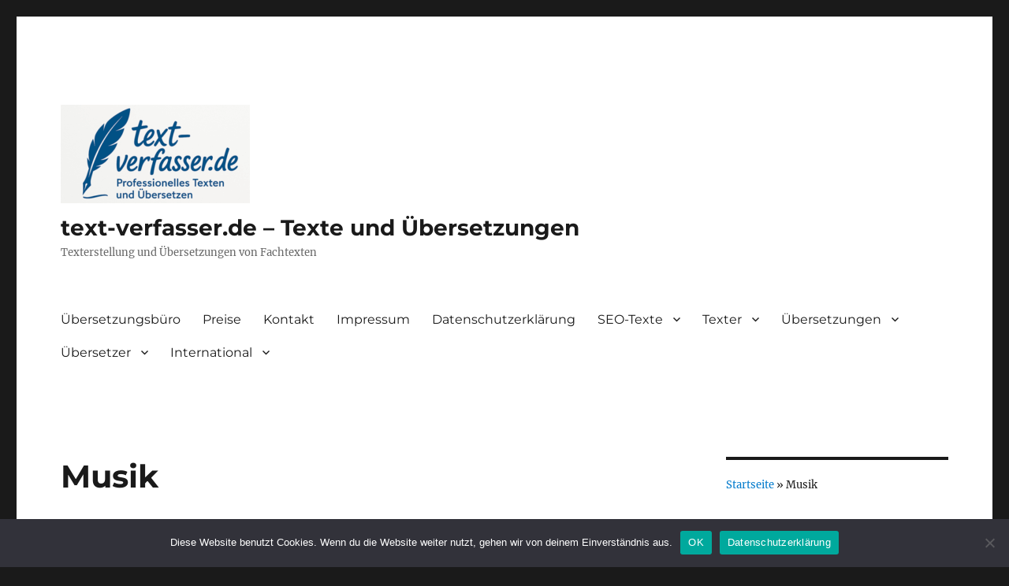

--- FILE ---
content_type: text/html; charset=UTF-8
request_url: https://text-verfasser.de/musik/
body_size: 17117
content:
<!DOCTYPE html>
<html lang="de" class="no-js">
<head>
	<meta charset="UTF-8">
	<meta name="viewport" content="width=device-width, initial-scale=1.0">
	<link rel="profile" href="https://gmpg.org/xfn/11">
		<script>
(function(html){html.className = html.className.replace(/\bno-js\b/,'js')})(document.documentElement);
//# sourceURL=twentysixteen_javascript_detection
</script>
<meta name='robots' content='index, follow, max-image-preview:large, max-snippet:-1, max-video-preview:-1' />

	<!-- This site is optimized with the Yoast SEO plugin v26.5 - https://yoast.com/wordpress/plugins/seo/ -->
	<title>Musik - text-verfasser.de - Texte und Übersetzungen</title>
	<link rel="canonical" href="https://text-verfasser.de/musik/" />
	<meta property="og:locale" content="de_DE" />
	<meta property="og:type" content="article" />
	<meta property="og:title" content="Musik - text-verfasser.de - Texte und Übersetzungen" />
	<meta property="og:description" content="Sie suchen für Ihre Werbekampagne die geeignete Hintergrundmusik? Oder benötigen Sie für das Marketing Ihrer Produkte den idealen musikalischen Rahmen? Dann haben Sie über die Website von text-verfasser.de Ihren Musikproduzenten und Komponisten für Ihre neuen und bestehenden Marketingaktivitäten gefunden. Der Ton macht die Musik Besinnliche Töne eines Klaviers, die zum Träumen verführen. Nervenaufreibende Gitarrenklänge aus &hellip; „Musik“ weiterlesen" />
	<meta property="og:url" content="https://text-verfasser.de/musik/" />
	<meta property="og:site_name" content="text-verfasser.de - Texte und Übersetzungen" />
	<meta property="article:modified_time" content="2021-08-09T08:10:53+00:00" />
	<meta name="twitter:card" content="summary_large_image" />
	<meta name="twitter:label1" content="Geschätzte Lesezeit" />
	<meta name="twitter:data1" content="2 Minuten" />
	<script type="application/ld+json" class="yoast-schema-graph">{"@context":"https://schema.org","@graph":[{"@type":"WebPage","@id":"https://text-verfasser.de/musik/","url":"https://text-verfasser.de/musik/","name":"Musik - text-verfasser.de - Texte und Übersetzungen","isPartOf":{"@id":"https://text-verfasser.de/#website"},"datePublished":"2021-08-09T07:48:09+00:00","dateModified":"2021-08-09T08:10:53+00:00","breadcrumb":{"@id":"https://text-verfasser.de/musik/#breadcrumb"},"inLanguage":"de","potentialAction":[{"@type":"ReadAction","target":["https://text-verfasser.de/musik/"]}]},{"@type":"BreadcrumbList","@id":"https://text-verfasser.de/musik/#breadcrumb","itemListElement":[{"@type":"ListItem","position":1,"name":"Startseite","item":"https://text-verfasser.de/"},{"@type":"ListItem","position":2,"name":"Musik"}]},{"@type":"WebSite","@id":"https://text-verfasser.de/#website","url":"https://text-verfasser.de/","name":"text-verfasser.de - Texte und Übersetzungen","description":"Texterstellung und Übersetzungen von Fachtexten","publisher":{"@id":"https://text-verfasser.de/#organization"},"potentialAction":[{"@type":"SearchAction","target":{"@type":"EntryPoint","urlTemplate":"https://text-verfasser.de/?s={search_term_string}"},"query-input":{"@type":"PropertyValueSpecification","valueRequired":true,"valueName":"search_term_string"}}],"inLanguage":"de"},{"@type":"Organization","@id":"https://text-verfasser.de/#organization","name":"text-verfasser.de - Texterstellung und Übersetzungsbüro","url":"https://text-verfasser.de/","logo":{"@type":"ImageObject","inLanguage":"de","@id":"https://text-verfasser.de/#/schema/logo/image/","url":"https://text-verfasser.de/wp-content/uploads/2025/07/cropped-text-verfasser-logo-komprimiert.png","contentUrl":"https://text-verfasser.de/wp-content/uploads/2025/07/cropped-text-verfasser-logo-komprimiert.png","width":240,"height":125,"caption":"text-verfasser.de - Texterstellung und Übersetzungsbüro"},"image":{"@id":"https://text-verfasser.de/#/schema/logo/image/"}}]}</script>
	<!-- / Yoast SEO plugin. -->


<style id='wp-img-auto-sizes-contain-inline-css'>
img:is([sizes=auto i],[sizes^="auto," i]){contain-intrinsic-size:3000px 1500px}
/*# sourceURL=wp-img-auto-sizes-contain-inline-css */
</style>
<style id='wp-block-library-inline-css'>
:root{--wp-block-synced-color:#7a00df;--wp-block-synced-color--rgb:122,0,223;--wp-bound-block-color:var(--wp-block-synced-color);--wp-editor-canvas-background:#ddd;--wp-admin-theme-color:#007cba;--wp-admin-theme-color--rgb:0,124,186;--wp-admin-theme-color-darker-10:#006ba1;--wp-admin-theme-color-darker-10--rgb:0,107,160.5;--wp-admin-theme-color-darker-20:#005a87;--wp-admin-theme-color-darker-20--rgb:0,90,135;--wp-admin-border-width-focus:2px}@media (min-resolution:192dpi){:root{--wp-admin-border-width-focus:1.5px}}.wp-element-button{cursor:pointer}:root .has-very-light-gray-background-color{background-color:#eee}:root .has-very-dark-gray-background-color{background-color:#313131}:root .has-very-light-gray-color{color:#eee}:root .has-very-dark-gray-color{color:#313131}:root .has-vivid-green-cyan-to-vivid-cyan-blue-gradient-background{background:linear-gradient(135deg,#00d084,#0693e3)}:root .has-purple-crush-gradient-background{background:linear-gradient(135deg,#34e2e4,#4721fb 50%,#ab1dfe)}:root .has-hazy-dawn-gradient-background{background:linear-gradient(135deg,#faaca8,#dad0ec)}:root .has-subdued-olive-gradient-background{background:linear-gradient(135deg,#fafae1,#67a671)}:root .has-atomic-cream-gradient-background{background:linear-gradient(135deg,#fdd79a,#004a59)}:root .has-nightshade-gradient-background{background:linear-gradient(135deg,#330968,#31cdcf)}:root .has-midnight-gradient-background{background:linear-gradient(135deg,#020381,#2874fc)}:root{--wp--preset--font-size--normal:16px;--wp--preset--font-size--huge:42px}.has-regular-font-size{font-size:1em}.has-larger-font-size{font-size:2.625em}.has-normal-font-size{font-size:var(--wp--preset--font-size--normal)}.has-huge-font-size{font-size:var(--wp--preset--font-size--huge)}.has-text-align-center{text-align:center}.has-text-align-left{text-align:left}.has-text-align-right{text-align:right}.has-fit-text{white-space:nowrap!important}#end-resizable-editor-section{display:none}.aligncenter{clear:both}.items-justified-left{justify-content:flex-start}.items-justified-center{justify-content:center}.items-justified-right{justify-content:flex-end}.items-justified-space-between{justify-content:space-between}.screen-reader-text{border:0;clip-path:inset(50%);height:1px;margin:-1px;overflow:hidden;padding:0;position:absolute;width:1px;word-wrap:normal!important}.screen-reader-text:focus{background-color:#ddd;clip-path:none;color:#444;display:block;font-size:1em;height:auto;left:5px;line-height:normal;padding:15px 23px 14px;text-decoration:none;top:5px;width:auto;z-index:100000}html :where(.has-border-color){border-style:solid}html :where([style*=border-top-color]){border-top-style:solid}html :where([style*=border-right-color]){border-right-style:solid}html :where([style*=border-bottom-color]){border-bottom-style:solid}html :where([style*=border-left-color]){border-left-style:solid}html :where([style*=border-width]){border-style:solid}html :where([style*=border-top-width]){border-top-style:solid}html :where([style*=border-right-width]){border-right-style:solid}html :where([style*=border-bottom-width]){border-bottom-style:solid}html :where([style*=border-left-width]){border-left-style:solid}html :where(img[class*=wp-image-]){height:auto;max-width:100%}:where(figure){margin:0 0 1em}html :where(.is-position-sticky){--wp-admin--admin-bar--position-offset:var(--wp-admin--admin-bar--height,0px)}@media screen and (max-width:600px){html :where(.is-position-sticky){--wp-admin--admin-bar--position-offset:0px}}

/*# sourceURL=wp-block-library-inline-css */
</style><style id='global-styles-inline-css'>
:root{--wp--preset--aspect-ratio--square: 1;--wp--preset--aspect-ratio--4-3: 4/3;--wp--preset--aspect-ratio--3-4: 3/4;--wp--preset--aspect-ratio--3-2: 3/2;--wp--preset--aspect-ratio--2-3: 2/3;--wp--preset--aspect-ratio--16-9: 16/9;--wp--preset--aspect-ratio--9-16: 9/16;--wp--preset--color--black: #000000;--wp--preset--color--cyan-bluish-gray: #abb8c3;--wp--preset--color--white: #fff;--wp--preset--color--pale-pink: #f78da7;--wp--preset--color--vivid-red: #cf2e2e;--wp--preset--color--luminous-vivid-orange: #ff6900;--wp--preset--color--luminous-vivid-amber: #fcb900;--wp--preset--color--light-green-cyan: #7bdcb5;--wp--preset--color--vivid-green-cyan: #00d084;--wp--preset--color--pale-cyan-blue: #8ed1fc;--wp--preset--color--vivid-cyan-blue: #0693e3;--wp--preset--color--vivid-purple: #9b51e0;--wp--preset--color--dark-gray: #1a1a1a;--wp--preset--color--medium-gray: #686868;--wp--preset--color--light-gray: #e5e5e5;--wp--preset--color--blue-gray: #4d545c;--wp--preset--color--bright-blue: #007acc;--wp--preset--color--light-blue: #9adffd;--wp--preset--color--dark-brown: #402b30;--wp--preset--color--medium-brown: #774e24;--wp--preset--color--dark-red: #640c1f;--wp--preset--color--bright-red: #ff675f;--wp--preset--color--yellow: #ffef8e;--wp--preset--gradient--vivid-cyan-blue-to-vivid-purple: linear-gradient(135deg,rgb(6,147,227) 0%,rgb(155,81,224) 100%);--wp--preset--gradient--light-green-cyan-to-vivid-green-cyan: linear-gradient(135deg,rgb(122,220,180) 0%,rgb(0,208,130) 100%);--wp--preset--gradient--luminous-vivid-amber-to-luminous-vivid-orange: linear-gradient(135deg,rgb(252,185,0) 0%,rgb(255,105,0) 100%);--wp--preset--gradient--luminous-vivid-orange-to-vivid-red: linear-gradient(135deg,rgb(255,105,0) 0%,rgb(207,46,46) 100%);--wp--preset--gradient--very-light-gray-to-cyan-bluish-gray: linear-gradient(135deg,rgb(238,238,238) 0%,rgb(169,184,195) 100%);--wp--preset--gradient--cool-to-warm-spectrum: linear-gradient(135deg,rgb(74,234,220) 0%,rgb(151,120,209) 20%,rgb(207,42,186) 40%,rgb(238,44,130) 60%,rgb(251,105,98) 80%,rgb(254,248,76) 100%);--wp--preset--gradient--blush-light-purple: linear-gradient(135deg,rgb(255,206,236) 0%,rgb(152,150,240) 100%);--wp--preset--gradient--blush-bordeaux: linear-gradient(135deg,rgb(254,205,165) 0%,rgb(254,45,45) 50%,rgb(107,0,62) 100%);--wp--preset--gradient--luminous-dusk: linear-gradient(135deg,rgb(255,203,112) 0%,rgb(199,81,192) 50%,rgb(65,88,208) 100%);--wp--preset--gradient--pale-ocean: linear-gradient(135deg,rgb(255,245,203) 0%,rgb(182,227,212) 50%,rgb(51,167,181) 100%);--wp--preset--gradient--electric-grass: linear-gradient(135deg,rgb(202,248,128) 0%,rgb(113,206,126) 100%);--wp--preset--gradient--midnight: linear-gradient(135deg,rgb(2,3,129) 0%,rgb(40,116,252) 100%);--wp--preset--font-size--small: 13px;--wp--preset--font-size--medium: 20px;--wp--preset--font-size--large: 36px;--wp--preset--font-size--x-large: 42px;--wp--preset--spacing--20: 0.44rem;--wp--preset--spacing--30: 0.67rem;--wp--preset--spacing--40: 1rem;--wp--preset--spacing--50: 1.5rem;--wp--preset--spacing--60: 2.25rem;--wp--preset--spacing--70: 3.38rem;--wp--preset--spacing--80: 5.06rem;--wp--preset--shadow--natural: 6px 6px 9px rgba(0, 0, 0, 0.2);--wp--preset--shadow--deep: 12px 12px 50px rgba(0, 0, 0, 0.4);--wp--preset--shadow--sharp: 6px 6px 0px rgba(0, 0, 0, 0.2);--wp--preset--shadow--outlined: 6px 6px 0px -3px rgb(255, 255, 255), 6px 6px rgb(0, 0, 0);--wp--preset--shadow--crisp: 6px 6px 0px rgb(0, 0, 0);}:where(.is-layout-flex){gap: 0.5em;}:where(.is-layout-grid){gap: 0.5em;}body .is-layout-flex{display: flex;}.is-layout-flex{flex-wrap: wrap;align-items: center;}.is-layout-flex > :is(*, div){margin: 0;}body .is-layout-grid{display: grid;}.is-layout-grid > :is(*, div){margin: 0;}:where(.wp-block-columns.is-layout-flex){gap: 2em;}:where(.wp-block-columns.is-layout-grid){gap: 2em;}:where(.wp-block-post-template.is-layout-flex){gap: 1.25em;}:where(.wp-block-post-template.is-layout-grid){gap: 1.25em;}.has-black-color{color: var(--wp--preset--color--black) !important;}.has-cyan-bluish-gray-color{color: var(--wp--preset--color--cyan-bluish-gray) !important;}.has-white-color{color: var(--wp--preset--color--white) !important;}.has-pale-pink-color{color: var(--wp--preset--color--pale-pink) !important;}.has-vivid-red-color{color: var(--wp--preset--color--vivid-red) !important;}.has-luminous-vivid-orange-color{color: var(--wp--preset--color--luminous-vivid-orange) !important;}.has-luminous-vivid-amber-color{color: var(--wp--preset--color--luminous-vivid-amber) !important;}.has-light-green-cyan-color{color: var(--wp--preset--color--light-green-cyan) !important;}.has-vivid-green-cyan-color{color: var(--wp--preset--color--vivid-green-cyan) !important;}.has-pale-cyan-blue-color{color: var(--wp--preset--color--pale-cyan-blue) !important;}.has-vivid-cyan-blue-color{color: var(--wp--preset--color--vivid-cyan-blue) !important;}.has-vivid-purple-color{color: var(--wp--preset--color--vivid-purple) !important;}.has-black-background-color{background-color: var(--wp--preset--color--black) !important;}.has-cyan-bluish-gray-background-color{background-color: var(--wp--preset--color--cyan-bluish-gray) !important;}.has-white-background-color{background-color: var(--wp--preset--color--white) !important;}.has-pale-pink-background-color{background-color: var(--wp--preset--color--pale-pink) !important;}.has-vivid-red-background-color{background-color: var(--wp--preset--color--vivid-red) !important;}.has-luminous-vivid-orange-background-color{background-color: var(--wp--preset--color--luminous-vivid-orange) !important;}.has-luminous-vivid-amber-background-color{background-color: var(--wp--preset--color--luminous-vivid-amber) !important;}.has-light-green-cyan-background-color{background-color: var(--wp--preset--color--light-green-cyan) !important;}.has-vivid-green-cyan-background-color{background-color: var(--wp--preset--color--vivid-green-cyan) !important;}.has-pale-cyan-blue-background-color{background-color: var(--wp--preset--color--pale-cyan-blue) !important;}.has-vivid-cyan-blue-background-color{background-color: var(--wp--preset--color--vivid-cyan-blue) !important;}.has-vivid-purple-background-color{background-color: var(--wp--preset--color--vivid-purple) !important;}.has-black-border-color{border-color: var(--wp--preset--color--black) !important;}.has-cyan-bluish-gray-border-color{border-color: var(--wp--preset--color--cyan-bluish-gray) !important;}.has-white-border-color{border-color: var(--wp--preset--color--white) !important;}.has-pale-pink-border-color{border-color: var(--wp--preset--color--pale-pink) !important;}.has-vivid-red-border-color{border-color: var(--wp--preset--color--vivid-red) !important;}.has-luminous-vivid-orange-border-color{border-color: var(--wp--preset--color--luminous-vivid-orange) !important;}.has-luminous-vivid-amber-border-color{border-color: var(--wp--preset--color--luminous-vivid-amber) !important;}.has-light-green-cyan-border-color{border-color: var(--wp--preset--color--light-green-cyan) !important;}.has-vivid-green-cyan-border-color{border-color: var(--wp--preset--color--vivid-green-cyan) !important;}.has-pale-cyan-blue-border-color{border-color: var(--wp--preset--color--pale-cyan-blue) !important;}.has-vivid-cyan-blue-border-color{border-color: var(--wp--preset--color--vivid-cyan-blue) !important;}.has-vivid-purple-border-color{border-color: var(--wp--preset--color--vivid-purple) !important;}.has-vivid-cyan-blue-to-vivid-purple-gradient-background{background: var(--wp--preset--gradient--vivid-cyan-blue-to-vivid-purple) !important;}.has-light-green-cyan-to-vivid-green-cyan-gradient-background{background: var(--wp--preset--gradient--light-green-cyan-to-vivid-green-cyan) !important;}.has-luminous-vivid-amber-to-luminous-vivid-orange-gradient-background{background: var(--wp--preset--gradient--luminous-vivid-amber-to-luminous-vivid-orange) !important;}.has-luminous-vivid-orange-to-vivid-red-gradient-background{background: var(--wp--preset--gradient--luminous-vivid-orange-to-vivid-red) !important;}.has-very-light-gray-to-cyan-bluish-gray-gradient-background{background: var(--wp--preset--gradient--very-light-gray-to-cyan-bluish-gray) !important;}.has-cool-to-warm-spectrum-gradient-background{background: var(--wp--preset--gradient--cool-to-warm-spectrum) !important;}.has-blush-light-purple-gradient-background{background: var(--wp--preset--gradient--blush-light-purple) !important;}.has-blush-bordeaux-gradient-background{background: var(--wp--preset--gradient--blush-bordeaux) !important;}.has-luminous-dusk-gradient-background{background: var(--wp--preset--gradient--luminous-dusk) !important;}.has-pale-ocean-gradient-background{background: var(--wp--preset--gradient--pale-ocean) !important;}.has-electric-grass-gradient-background{background: var(--wp--preset--gradient--electric-grass) !important;}.has-midnight-gradient-background{background: var(--wp--preset--gradient--midnight) !important;}.has-small-font-size{font-size: var(--wp--preset--font-size--small) !important;}.has-medium-font-size{font-size: var(--wp--preset--font-size--medium) !important;}.has-large-font-size{font-size: var(--wp--preset--font-size--large) !important;}.has-x-large-font-size{font-size: var(--wp--preset--font-size--x-large) !important;}
/*# sourceURL=global-styles-inline-css */
</style>

<style id='classic-theme-styles-inline-css'>
/*! This file is auto-generated */
.wp-block-button__link{color:#fff;background-color:#32373c;border-radius:9999px;box-shadow:none;text-decoration:none;padding:calc(.667em + 2px) calc(1.333em + 2px);font-size:1.125em}.wp-block-file__button{background:#32373c;color:#fff;text-decoration:none}
/*# sourceURL=/wp-includes/css/classic-themes.min.css */
</style>
<link rel='stylesheet' id='contact-form-7-css' href='https://text-verfasser.de/wp-content/plugins/contact-form-7/includes/css/styles.css?ver=6.1.4' media='all' />
<link rel='stylesheet' id='cookie-notice-front-css' href='https://text-verfasser.de/wp-content/plugins/cookie-notice/css/front.min.css?ver=2.5.11' media='all' />
<link rel='stylesheet' id='twentysixteen-fonts-css' href='https://text-verfasser.de/wp-content/themes/twentysixteen/fonts/merriweather-plus-montserrat-plus-inconsolata.css?ver=20230328' media='all' />
<link rel='stylesheet' id='genericons-css' href='https://text-verfasser.de/wp-content/themes/twentysixteen/genericons/genericons.css?ver=20251101' media='all' />
<link rel='stylesheet' id='twentysixteen-style-css' href='https://text-verfasser.de/wp-content/themes/twentysixteen/style.css?ver=20251202' media='all' />
<link rel='stylesheet' id='twentysixteen-block-style-css' href='https://text-verfasser.de/wp-content/themes/twentysixteen/css/blocks.css?ver=20240817' media='all' />
<link rel='stylesheet' id='wp-block-paragraph-css' href='https://text-verfasser.de/wp-includes/blocks/paragraph/style.min.css?ver=6.9' media='all' />
<link rel='stylesheet' id='wp-block-heading-css' href='https://text-verfasser.de/wp-includes/blocks/heading/style.min.css?ver=6.9' media='all' />
<script id="cookie-notice-front-js-before">
var cnArgs = {"ajaxUrl":"https:\/\/text-verfasser.de\/wp-admin\/admin-ajax.php","nonce":"fc9f46b70a","hideEffect":"fade","position":"bottom","onScroll":false,"onScrollOffset":100,"onClick":false,"cookieName":"cookie_notice_accepted","cookieTime":2592000,"cookieTimeRejected":2592000,"globalCookie":false,"redirection":false,"cache":false,"revokeCookies":false,"revokeCookiesOpt":"automatic"};

//# sourceURL=cookie-notice-front-js-before
</script>
<script src="https://text-verfasser.de/wp-content/plugins/cookie-notice/js/front.min.js?ver=2.5.11" id="cookie-notice-front-js"></script>
<script src="https://text-verfasser.de/wp-includes/js/jquery/jquery.min.js?ver=3.7.1" id="jquery-core-js"></script>
<script src="https://text-verfasser.de/wp-includes/js/jquery/jquery-migrate.min.js?ver=3.4.1" id="jquery-migrate-js"></script>
<script id="twentysixteen-script-js-extra">
var screenReaderText = {"expand":"Untermen\u00fc \u00f6ffnen","collapse":"Untermen\u00fc schlie\u00dfen"};
//# sourceURL=twentysixteen-script-js-extra
</script>
<script src="https://text-verfasser.de/wp-content/themes/twentysixteen/js/functions.js?ver=20230629" id="twentysixteen-script-js" defer data-wp-strategy="defer"></script>
<link rel="icon" href="https://text-verfasser.de/wp-content/uploads/2017/06/cropped-Fotolia_124093999_S-32x32.jpg" sizes="32x32" />
<link rel="icon" href="https://text-verfasser.de/wp-content/uploads/2017/06/cropped-Fotolia_124093999_S-192x192.jpg" sizes="192x192" />
<link rel="apple-touch-icon" href="https://text-verfasser.de/wp-content/uploads/2017/06/cropped-Fotolia_124093999_S-180x180.jpg" />
<meta name="msapplication-TileImage" content="https://text-verfasser.de/wp-content/uploads/2017/06/cropped-Fotolia_124093999_S-270x270.jpg" />
</head>

<body class="wp-singular page-template-default page page-id-352 wp-custom-logo wp-embed-responsive wp-theme-twentysixteen cookies-not-set">
<div id="page" class="site">
	<div class="site-inner">
		<a class="skip-link screen-reader-text" href="#content">
			Zum Inhalt springen		</a>

		<header id="masthead" class="site-header">
			<div class="site-header-main">
				<div class="site-branding">
					<a href="https://text-verfasser.de/" class="custom-logo-link" rel="home"><img width="240" height="125" src="https://text-verfasser.de/wp-content/uploads/2025/07/cropped-text-verfasser-logo-komprimiert.png" class="custom-logo" alt="Professioneller Übersetzer und Texter" decoding="async" /></a>						<p class="site-title"><a href="https://text-verfasser.de/" rel="home" >text-verfasser.de &#8211; Texte und Übersetzungen</a></p>
												<p class="site-description">Texterstellung und Übersetzungen von Fachtexten</p>
									</div><!-- .site-branding -->

									<button id="menu-toggle" class="menu-toggle">Menü</button>

					<div id="site-header-menu" class="site-header-menu">
													<nav id="site-navigation" class="main-navigation" aria-label="Primäres Menü">
								<div class="menu-uebersicht-container"><ul id="menu-uebersicht" class="primary-menu"><li id="menu-item-2537" class="menu-item menu-item-type-taxonomy menu-item-object-category menu-item-2537"><a href="https://text-verfasser.de/uebersetzer/">Übersetzungsbüro</a></li>
<li id="menu-item-88" class="menu-item menu-item-type-post_type menu-item-object-page menu-item-88"><a href="https://text-verfasser.de/preise-fuer-seo-texte/">Preise</a></li>
<li id="menu-item-23" class="menu-item menu-item-type-post_type menu-item-object-page menu-item-23"><a href="https://text-verfasser.de/kontaktformular/">Kontakt</a></li>
<li id="menu-item-22" class="menu-item menu-item-type-post_type menu-item-object-page menu-item-22"><a href="https://text-verfasser.de/impressum/">Impressum</a></li>
<li id="menu-item-258" class="menu-item menu-item-type-post_type menu-item-object-page menu-item-258"><a href="https://text-verfasser.de/datenschutzerklaerung/">Datenschutzerklärung</a></li>
<li id="menu-item-48" class="menu-item menu-item-type-taxonomy menu-item-object-category menu-item-has-children menu-item-48"><a href="https://text-verfasser.de/seo-texte/">SEO-Texte</a>
<ul class="sub-menu">
	<li id="menu-item-2318" class="menu-item menu-item-type-post_type menu-item-object-page menu-item-2318"><a href="https://text-verfasser.de/textverfasser-fuer-die-mehrsprachige-website/">Mehrsprachige Websites</a></li>
	<li id="menu-item-2395" class="menu-item menu-item-type-post_type menu-item-object-post menu-item-2395"><a href="https://text-verfasser.de/wie-erstelle-ich-einen-blog-in-mehreren-sprachen/">Mehrsprachige Blogs</a></li>
	<li id="menu-item-2396" class="menu-item menu-item-type-post_type menu-item-object-post menu-item-2396"><a href="https://text-verfasser.de/webtexte-fuer-die-homepage-und-webseiten/">Optimierte Webseitentexte</a></li>
	<li id="menu-item-2394" class="menu-item menu-item-type-post_type menu-item-object-post menu-item-2394"><a href="https://text-verfasser.de/produktbeschreibungen-schreiben-lassen/">Produktbeschreibungen</a></li>
</ul>
</li>
<li id="menu-item-1459" class="menu-item menu-item-type-taxonomy menu-item-object-category menu-item-has-children menu-item-1459"><a href="https://text-verfasser.de/texter/">Texter</a>
<ul class="sub-menu">
	<li id="menu-item-2387" class="menu-item menu-item-type-post_type menu-item-object-post menu-item-2387"><a href="https://text-verfasser.de/marketingtexte-schreiben-lassen/">Mehrsprachige Marketingtexte</a></li>
	<li id="menu-item-2393" class="menu-item menu-item-type-post_type menu-item-object-post menu-item-2393"><a href="https://text-verfasser.de/texte-erstellen-lassen/">Multilinguale Unternehmenstexte</a></li>
	<li id="menu-item-2391" class="menu-item menu-item-type-post_type menu-item-object-post menu-item-2391"><a href="https://text-verfasser.de/seo-texter/">SEO-Texter</a></li>
	<li id="menu-item-2285" class="menu-item menu-item-type-post_type menu-item-object-post menu-item-2285"><a href="https://text-verfasser.de/webseitentexter/">Texter für Webseiten</a></li>
	<li id="menu-item-2392" class="menu-item menu-item-type-post_type menu-item-object-post menu-item-2392"><a href="https://text-verfasser.de/gute-texte-fuer-die-suchmaschinen/">Suchmaschinenoptimierung</a></li>
</ul>
</li>
<li id="menu-item-275" class="menu-item menu-item-type-post_type menu-item-object-page menu-item-has-children menu-item-275"><a href="https://text-verfasser.de/uebersetzungen/">Übersetzungen</a>
<ul class="sub-menu">
	<li id="menu-item-2303" class="menu-item menu-item-type-post_type menu-item-object-page menu-item-has-children menu-item-2303"><a href="https://text-verfasser.de/englisch-uebersetzer/">Übersetzungsbüro Englisch</a>
	<ul class="sub-menu">
		<li id="menu-item-2308" class="menu-item menu-item-type-post_type menu-item-object-page menu-item-has-children menu-item-2308"><a href="https://text-verfasser.de/englisch-uebersetzer/wirtschaftsenglisch/">Übersetzungen für Wirtschaft &#038; Finanzen</a>
		<ul class="sub-menu">
			<li id="menu-item-2328" class="menu-item menu-item-type-post_type menu-item-object-page menu-item-2328"><a href="https://text-verfasser.de/englisch-uebersetzer/vertrag-uebersetzen-lassen/">Übersetzung von Verträgen</a></li>
			<li id="menu-item-2324" class="menu-item menu-item-type-post_type menu-item-object-page menu-item-2324"><a href="https://text-verfasser.de/englisch-uebersetzer/agb-uebersetzen-lassen/">AGB-Übersetzung</a></li>
			<li id="menu-item-2327" class="menu-item menu-item-type-post_type menu-item-object-page menu-item-2327"><a href="https://text-verfasser.de/englisch-uebersetzer/englisch-uebersetzung-der-pressemitteilung/">Pressemitteilung</a></li>
			<li id="menu-item-2325" class="menu-item menu-item-type-post_type menu-item-object-page menu-item-2325"><a href="https://text-verfasser.de/englisch-uebersetzer/bilanzuebersetzung/">Bilanzübersetzung</a></li>
			<li id="menu-item-2329" class="menu-item menu-item-type-post_type menu-item-object-page menu-item-2329"><a href="https://text-verfasser.de/englisch-uebersetzer/text-ins-englische-uebersetzen-lassen/">Text-Übersetzung</a></li>
			<li id="menu-item-2335" class="menu-item menu-item-type-post_type menu-item-object-page menu-item-2335"><a href="https://text-verfasser.de/englisch-uebersetzer/produktbeschreibung-uebersetzen-lassen/">Produktbeschreibung</a></li>
			<li id="menu-item-2333" class="menu-item menu-item-type-post_type menu-item-object-page menu-item-2333"><a href="https://text-verfasser.de/englisch-uebersetzer/dsgvo-uebersetzung-englisch/">DSGVO-Übersetzung</a></li>
			<li id="menu-item-2332" class="menu-item menu-item-type-post_type menu-item-object-page menu-item-2332"><a href="https://text-verfasser.de/englisch-uebersetzer/wirtschaftsuebersetzer/">Wirtschaftsübersetzer</a></li>
		</ul>
</li>
		<li id="menu-item-2326" class="menu-item menu-item-type-post_type menu-item-object-page menu-item-has-children menu-item-2326"><a href="https://text-verfasser.de/englisch-uebersetzer/technische-englisch-uebersetzung/">Übersetzungen für Technik und Industrie</a>
		<ul class="sub-menu">
			<li id="menu-item-2330" class="menu-item menu-item-type-post_type menu-item-object-page menu-item-2330"><a href="https://text-verfasser.de/uebersetzungen-maschinenbau/englisch-uebersetzung/">Übersetzung Maschinenbau</a></li>
		</ul>
</li>
		<li id="menu-item-2307" class="menu-item menu-item-type-post_type menu-item-object-page menu-item-has-children menu-item-2307"><a href="https://text-verfasser.de/englisch-uebersetzer/juristische-englisch-uebersetzung/">Übersetzungen für Jura &#038; Recht</a>
		<ul class="sub-menu">
			<li id="menu-item-2331" class="menu-item menu-item-type-post_type menu-item-object-page menu-item-2331"><a href="https://text-verfasser.de/englisch-uebersetzer/dsgvo-uebersetzen-lassen/">Übersetzung der DSGVO</a></li>
		</ul>
</li>
		<li id="menu-item-2309" class="menu-item menu-item-type-post_type menu-item-object-page menu-item-2309"><a href="https://text-verfasser.de/englisch-uebersetzer/medizinische-englisch-uebersetzung/">Übersetzungen für Medizin &#038; Pharmazie</a></li>
		<li id="menu-item-2368" class="menu-item menu-item-type-post_type menu-item-object-page menu-item-2368"><a href="https://text-verfasser.de/englisch-uebersetzer/deutsch-englisch/">Übersetzung Deutsch > Englisch</a></li>
		<li id="menu-item-2473" class="menu-item menu-item-type-post_type menu-item-object-page menu-item-2473"><a href="https://text-verfasser.de/englisch-uebersetzer/englisch-deutsch-uebersetzer/">Übersetzung Englisch > Deutsch</a></li>
		<li id="menu-item-2490" class="menu-item menu-item-type-post_type menu-item-object-page menu-item-2490"><a href="https://text-verfasser.de/englisch-uebersetzer/franzoesisch-englisch/">Übersetzung Französisch > Englisch</a></li>
		<li id="menu-item-2507" class="menu-item menu-item-type-post_type menu-item-object-page menu-item-2507"><a href="https://text-verfasser.de/englisch-uebersetzer/italienisch-englisch/">Übersetzung Italienisch > Englisch</a></li>
		<li id="menu-item-2515" class="menu-item menu-item-type-post_type menu-item-object-page menu-item-2515"><a href="https://text-verfasser.de/englisch-uebersetzer/spanisch-englisch/">Übersetzung Spanisch > Englisch</a></li>
	</ul>
</li>
	<li id="menu-item-2304" class="menu-item menu-item-type-post_type menu-item-object-page menu-item-has-children menu-item-2304"><a href="https://text-verfasser.de/franzoesisch-uebersetzer/">Übersetzungsbüro Französisch</a>
	<ul class="sub-menu">
		<li id="menu-item-2316" class="menu-item menu-item-type-post_type menu-item-object-page menu-item-has-children menu-item-2316"><a href="https://text-verfasser.de/franzoesisch-uebersetzer/wirtschaftsuebersetzung-ins-franzoesische/">Wirtschaftliche Übersetzungen</a>
		<ul class="sub-menu">
			<li id="menu-item-2310" class="menu-item menu-item-type-post_type menu-item-object-page menu-item-2310"><a href="https://text-verfasser.de/franzoesisch-uebersetzer/website-uebersetzen-lassen/">Übersetzung von Webseiten</a></li>
			<li id="menu-item-2322" class="menu-item menu-item-type-post_type menu-item-object-page menu-item-2322"><a href="https://text-verfasser.de/franzoesisch-uebersetzer/vertrag-uebersetzen-lassen/">Übersetzung von Verträgen</a></li>
			<li id="menu-item-2315" class="menu-item menu-item-type-post_type menu-item-object-page menu-item-2315"><a href="https://text-verfasser.de/franzoesisch-uebersetzer/produktbeschreibung-uebersetzen-lassen/">Produktbeschreibung</a></li>
			<li id="menu-item-2319" class="menu-item menu-item-type-post_type menu-item-object-page menu-item-2319"><a href="https://text-verfasser.de/franzoesisch-uebersetzer/agb-uebersetzen-lassen/">AGB-Übersetzung</a></li>
			<li id="menu-item-2313" class="menu-item menu-item-type-post_type menu-item-object-page menu-item-2313"><a href="https://text-verfasser.de/franzoesisch-uebersetzer/dsgvo-uebersetzung-franzoesisch/">Übersetzung der DSGVO</a></li>
			<li id="menu-item-2321" class="menu-item menu-item-type-post_type menu-item-object-page menu-item-2321"><a href="https://text-verfasser.de/franzoesisch-uebersetzer/franzoesisch-uebersetzung-der-pressemitteilung/">Pressemitteilung</a></li>
			<li id="menu-item-2320" class="menu-item menu-item-type-post_type menu-item-object-page menu-item-2320"><a href="https://text-verfasser.de/franzoesisch-uebersetzer/franzoesisch-uebersetzer/">Text-Übersetzungen</a></li>
			<li id="menu-item-2323" class="menu-item menu-item-type-post_type menu-item-object-page menu-item-2323"><a href="https://text-verfasser.de/franzoesisch-uebersetzer/wirtschaftsuebersetzer/">Wirtschaftsübersetzer</a></li>
			<li id="menu-item-2334" class="menu-item menu-item-type-post_type menu-item-object-page menu-item-2334"><a href="https://text-verfasser.de/franzoesisch-uebersetzer/wirtschaftsfranzoesisch/">Wirtschaftsfranzösisch</a></li>
		</ul>
</li>
		<li id="menu-item-2314" class="menu-item menu-item-type-post_type menu-item-object-page menu-item-has-children menu-item-2314"><a href="https://text-verfasser.de/franzoesisch-uebersetzer/technische-franzoesisch-uebersetzung/">Technische Übersetzungen</a>
		<ul class="sub-menu">
			<li id="menu-item-2317" class="menu-item menu-item-type-post_type menu-item-object-page menu-item-2317"><a href="https://text-verfasser.de/uebersetzungen-maschinenbau/franzoesisch-uebersetzung/">Maschinenbau</a></li>
		</ul>
</li>
		<li id="menu-item-2311" class="menu-item menu-item-type-post_type menu-item-object-page menu-item-2311"><a href="https://text-verfasser.de/franzoesisch-uebersetzer/juristische-franzoesisch-uebersetzung/">Juristische Übersetzungen</a></li>
		<li id="menu-item-2312" class="menu-item menu-item-type-post_type menu-item-object-page menu-item-2312"><a href="https://text-verfasser.de/franzoesisch-uebersetzer/medizinische-franzoesisch-uebersetzung/">Medizinische Übersetzungen</a></li>
		<li id="menu-item-2365" class="menu-item menu-item-type-post_type menu-item-object-page menu-item-2365"><a href="https://text-verfasser.de/franzoesisch-uebersetzer/deutsch-franzoesisch/">Übersetzung Deutsch > Französisch</a></li>
		<li id="menu-item-2470" class="menu-item menu-item-type-post_type menu-item-object-page menu-item-2470"><a href="https://text-verfasser.de/franzoesisch-uebersetzer/franzoesisch-deutsch-uebersetzer/">Übersetzung Französisch > Deutsch</a></li>
		<li id="menu-item-2485" class="menu-item menu-item-type-post_type menu-item-object-page menu-item-2485"><a href="https://text-verfasser.de/franzoesisch-uebersetzer/englisch-franzoesisch/">Übersetzung Englisch > Französisch</a></li>
		<li id="menu-item-2526" class="menu-item menu-item-type-post_type menu-item-object-page menu-item-2526"><a href="https://text-verfasser.de/franzoesisch-uebersetzer/italienisch-franzoesisch/">Übersetzung Italienisch > Französisch</a></li>
	</ul>
</li>
	<li id="menu-item-2305" class="menu-item menu-item-type-post_type menu-item-object-page menu-item-has-children menu-item-2305"><a href="https://text-verfasser.de/italienisch-uebersetzer/">Übersetzungsbüro Italienisch</a>
	<ul class="sub-menu">
		<li id="menu-item-2345" class="menu-item menu-item-type-post_type menu-item-object-page menu-item-has-children menu-item-2345"><a href="https://text-verfasser.de/italienisch-uebersetzer/wirtschaftsuebersetzer/">Wirtschaftliche Übersetzungen</a>
		<ul class="sub-menu">
			<li id="menu-item-2344" class="menu-item menu-item-type-post_type menu-item-object-page menu-item-2344"><a href="https://text-verfasser.de/italienisch-uebersetzer/vertrag-uebersetzen-lassen/">Vertragsübersetzung</a></li>
			<li id="menu-item-2349" class="menu-item menu-item-type-post_type menu-item-object-page menu-item-2349"><a href="https://text-verfasser.de/italienisch-uebersetzer/website-uebersetzen-lassen/">Website-Übersetzung</a></li>
			<li id="menu-item-2347" class="menu-item menu-item-type-post_type menu-item-object-page menu-item-2347"><a href="https://text-verfasser.de/italienisch-uebersetzer/agb-uebersetzen-lassen/">AGB-Übersetzung</a></li>
			<li id="menu-item-2341" class="menu-item menu-item-type-post_type menu-item-object-page menu-item-2341"><a href="https://text-verfasser.de/italienisch-uebersetzer/dsgvo-uebersetzung-italienisch/">DSGVO-Übersetzung</a></li>
			<li id="menu-item-2342" class="menu-item menu-item-type-post_type menu-item-object-page menu-item-2342"><a href="https://text-verfasser.de/italienisch-uebersetzer/bilanzuebersetzung/">Bilanzübersetzung</a></li>
			<li id="menu-item-2340" class="menu-item menu-item-type-post_type menu-item-object-page menu-item-2340"><a href="https://text-verfasser.de/italienisch-uebersetzer/produktbeschreibung-uebersetzen-lassen/">Produktbeschreibung</a></li>
			<li id="menu-item-2337" class="menu-item menu-item-type-post_type menu-item-object-page menu-item-2337"><a href="https://text-verfasser.de/italienisch-uebersetzer/italienisch-uebersetzung-der-pressemitteilung/">Übersetzung der Pressemitteilung</a></li>
			<li id="menu-item-2343" class="menu-item menu-item-type-post_type menu-item-object-page menu-item-2343"><a href="https://text-verfasser.de/italienisch-uebersetzer/text-ins-italienische-uebersetzen-lassen/">Text-Übersetzung</a></li>
		</ul>
</li>
		<li id="menu-item-2338" class="menu-item menu-item-type-post_type menu-item-object-page menu-item-has-children menu-item-2338"><a href="https://text-verfasser.de/italienisch-uebersetzer/technische-italienisch-uebersetzung/">Technische Übersetzungen</a>
		<ul class="sub-menu">
			<li id="menu-item-2354" class="menu-item menu-item-type-post_type menu-item-object-page menu-item-2354"><a href="https://text-verfasser.de/uebersetzungen-maschinenbau/italienisch-uebersetzung/">Übersetzung Maschinenbau</a></li>
		</ul>
</li>
		<li id="menu-item-2346" class="menu-item menu-item-type-post_type menu-item-object-page menu-item-2346"><a href="https://text-verfasser.de/italienisch-uebersetzer/juristische-italienisch-uebersetzung/">Juristische Übersetzungen</a></li>
		<li id="menu-item-2336" class="menu-item menu-item-type-post_type menu-item-object-page menu-item-2336"><a href="https://text-verfasser.de/italienisch-uebersetzer/medizinische-italienisch-uebersetzung/">Medizinische Übersetzungen</a></li>
		<li id="menu-item-2366" class="menu-item menu-item-type-post_type menu-item-object-page menu-item-2366"><a href="https://text-verfasser.de/italienisch-uebersetzer/deutsch-italienisch/">Übersetzung Deutsch > Italienisch</a></li>
		<li id="menu-item-2471" class="menu-item menu-item-type-post_type menu-item-object-page menu-item-2471"><a href="https://text-verfasser.de/italienisch-uebersetzer/italienisch-deutsch-uebersetzer/">Übersetzung Italienisch > Deutsch</a></li>
	</ul>
</li>
	<li id="menu-item-2306" class="menu-item menu-item-type-post_type menu-item-object-page menu-item-has-children menu-item-2306"><a href="https://text-verfasser.de/spanisch-uebersetzer/">Übersetzungsbüro Spanisch</a>
	<ul class="sub-menu">
		<li id="menu-item-2364" class="menu-item menu-item-type-post_type menu-item-object-page menu-item-has-children menu-item-2364"><a href="https://text-verfasser.de/spanisch-uebersetzer/wirtschaftsuebersetzer/">Wirtschaftliche Übersetzungen</a>
		<ul class="sub-menu">
			<li id="menu-item-2357" class="menu-item menu-item-type-post_type menu-item-object-page menu-item-2357"><a href="https://text-verfasser.de/spanisch-uebersetzer/vertrag-uebersetzen-lassen/">Vertragsübersetzung</a></li>
			<li id="menu-item-2359" class="menu-item menu-item-type-post_type menu-item-object-page menu-item-2359"><a href="https://text-verfasser.de/spanisch-uebersetzer/website-uebersetzen-lassen/">Website-Übersetzung</a></li>
			<li id="menu-item-2358" class="menu-item menu-item-type-post_type menu-item-object-page menu-item-2358"><a href="https://text-verfasser.de/spanisch-uebersetzer/agb-uebersetzen-lassen/">AGB-Übersetzung</a></li>
			<li id="menu-item-2350" class="menu-item menu-item-type-post_type menu-item-object-page menu-item-2350"><a href="https://text-verfasser.de/spanisch-uebersetzer/dsgvo-uebersetzen-lassen/">DSGVO-Übersetzung</a></li>
			<li id="menu-item-2355" class="menu-item menu-item-type-post_type menu-item-object-page menu-item-2355"><a href="https://text-verfasser.de/spanisch-uebersetzer/bilanzuebersetzung/">Bilanzübersetzung</a></li>
			<li id="menu-item-2360" class="menu-item menu-item-type-post_type menu-item-object-page menu-item-2360"><a href="https://text-verfasser.de/spanisch-uebersetzer/spanisch-uebersetzung-der-pressemitteilung/">Übersetzung Pressemitteilung</a></li>
			<li id="menu-item-2356" class="menu-item menu-item-type-post_type menu-item-object-page menu-item-2356"><a href="https://text-verfasser.de/spanisch-uebersetzer/produktbeschreibung-uebersetzen-lassen/">Produktbeschreibung</a></li>
			<li id="menu-item-2363" class="menu-item menu-item-type-post_type menu-item-object-page menu-item-2363"><a href="https://text-verfasser.de/spanisch-uebersetzer/text-ins-spanische-uebersetzen-lassen/">Text-Übersetzung</a></li>
		</ul>
</li>
		<li id="menu-item-2353" class="menu-item menu-item-type-post_type menu-item-object-page menu-item-has-children menu-item-2353"><a href="https://text-verfasser.de/spanisch-uebersetzer/technische-spanisch-uebersetzung/">Technische Übersetzungen</a>
		<ul class="sub-menu">
			<li id="menu-item-2361" class="menu-item menu-item-type-post_type menu-item-object-page menu-item-2361"><a href="https://text-verfasser.de/uebersetzungen-maschinenbau/spanisch-uebersetzung/">Übersetzung Maschinenbau</a></li>
		</ul>
</li>
		<li id="menu-item-2362" class="menu-item menu-item-type-post_type menu-item-object-page menu-item-2362"><a href="https://text-verfasser.de/spanisch-uebersetzer/juristische-spanisch-uebersetzung/">Juristische Übersetzungen</a></li>
		<li id="menu-item-2352" class="menu-item menu-item-type-post_type menu-item-object-page menu-item-2352"><a href="https://text-verfasser.de/spanisch-uebersetzer/medizinische-spanisch-uebersetzung/">Medizinische Übersetzungen</a></li>
		<li id="menu-item-2351" class="menu-item menu-item-type-post_type menu-item-object-page menu-item-2351"><a href="https://text-verfasser.de/spanisch-uebersetzer/deutsch-spanisch/">Übersetzung Deutsch > Spanisch</a></li>
		<li id="menu-item-2472" class="menu-item menu-item-type-post_type menu-item-object-page menu-item-2472"><a href="https://text-verfasser.de/spanisch-uebersetzer/spanisch-deutsch-uebersetzer/">Übersetzung Spanisch > Deutsch</a></li>
	</ul>
</li>
</ul>
</li>
<li id="menu-item-2280" class="menu-item menu-item-type-taxonomy menu-item-object-category menu-item-has-children menu-item-2280"><a href="https://text-verfasser.de/uebersetzer/">Übersetzer</a>
<ul class="sub-menu">
	<li id="menu-item-2282" class="menu-item menu-item-type-taxonomy menu-item-object-category menu-item-has-children menu-item-2282"><a href="https://text-verfasser.de/uebersetzer/englisch/">Englisch-Übersetzer</a>
	<ul class="sub-menu">
		<li id="menu-item-2399" class="menu-item menu-item-type-post_type menu-item-object-post menu-item-has-children menu-item-2399"><a href="https://text-verfasser.de/englisch-uebersetzer-fuer-wirtschaft-und-finanzen/">Übersetzungen für Wirtschaft und Finanzen</a>
		<ul class="sub-menu">
			<li id="menu-item-2376" class="menu-item menu-item-type-post_type menu-item-object-post menu-item-2376"><a href="https://text-verfasser.de/englisch-uebersetzung-bilanz/">Bilanzübersetzung</a></li>
			<li id="menu-item-2381" class="menu-item menu-item-type-post_type menu-item-object-post menu-item-2381"><a href="https://text-verfasser.de/die-agb-ins-englische-uebersetzen-lassen/">AGB-Übersetzung</a></li>
			<li id="menu-item-2380" class="menu-item menu-item-type-post_type menu-item-object-post menu-item-2380"><a href="https://text-verfasser.de/datenschutzerklaerung-dsgvo-ins-englische-uebersetzen-lassen/">DSGVO-Übersetzung</a></li>
			<li id="menu-item-2375" class="menu-item menu-item-type-post_type menu-item-object-post menu-item-2375"><a href="https://text-verfasser.de/wirtschaftsuebersetzer-fuer-englisch/">Wirtschaftsübersetzer</a></li>
			<li id="menu-item-2379" class="menu-item menu-item-type-post_type menu-item-object-post menu-item-2379"><a href="https://text-verfasser.de/wirtschaftstext-uebersetzen-lassen/">Wirtschaftstext übersetzen</a></li>
			<li id="menu-item-2377" class="menu-item menu-item-type-post_type menu-item-object-post menu-item-2377"><a href="https://text-verfasser.de/englisch-uebersetzung-kaufvertrag/">Übersetzung des Kaufvertrags</a></li>
		</ul>
</li>
		<li id="menu-item-2407" class="menu-item menu-item-type-post_type menu-item-object-post menu-item-2407"><a href="https://text-verfasser.de/englisch-uebersetzer-fuer-technik-und-industrie/">Übersetzungen für Technik und Industrie</a></li>
		<li id="menu-item-2416" class="menu-item menu-item-type-post_type menu-item-object-post menu-item-2416"><a href="https://text-verfasser.de/englisch-uebersetzer-fuer-medizin-und-pharmazie/">Übersetzungen für Medizin und Pharmazie</a></li>
		<li id="menu-item-2425" class="menu-item menu-item-type-post_type menu-item-object-post menu-item-has-children menu-item-2425"><a href="https://text-verfasser.de/uebersetzungsbuero-englisch/">Übersetzungsbüro für Englisch</a>
		<ul class="sub-menu">
			<li id="menu-item-2378" class="menu-item menu-item-type-post_type menu-item-object-post menu-item-2378"><a href="https://text-verfasser.de/gruende-einen-englisch-uebersetzer-zu-beauftragen/">Englisch-Übersetzer beauftragen</a></li>
			<li id="menu-item-2382" class="menu-item menu-item-type-post_type menu-item-object-post menu-item-2382"><a href="https://text-verfasser.de/texte-auf-englisch-erstellen-lassen/">Texterstellung Englisch</a></li>
		</ul>
</li>
	</ul>
</li>
	<li id="menu-item-2281" class="menu-item menu-item-type-taxonomy menu-item-object-category menu-item-has-children menu-item-2281"><a href="https://text-verfasser.de/uebersetzer/franzoesisch/">Französisch-Übersetzer</a>
	<ul class="sub-menu">
		<li id="menu-item-2286" class="menu-item menu-item-type-post_type menu-item-object-post menu-item-has-children menu-item-2286"><a href="https://text-verfasser.de/franzoesisch-uebersetzer-fuer-wirtschaft-und-finanzen/">Übersetzungen für Wirtschaft und Finanzen</a>
		<ul class="sub-menu">
			<li id="menu-item-2287" class="menu-item menu-item-type-post_type menu-item-object-post menu-item-has-children menu-item-2287"><a href="https://text-verfasser.de/vertragsuebersetzung-auf-franzoesisch/">Vertragsübersetzung</a>
			<ul class="sub-menu">
				<li id="menu-item-2290" class="menu-item menu-item-type-post_type menu-item-object-post menu-item-2290"><a href="https://text-verfasser.de/mietvertrag-auf-franzoesisch-uebersetzen-lassen/">Mietvertrag</a></li>
				<li id="menu-item-2294" class="menu-item menu-item-type-post_type menu-item-object-post menu-item-2294"><a href="https://text-verfasser.de/franzoesisch-uebersetzer-kaufvertrag/">Kaufvertrag</a></li>
				<li id="menu-item-2298" class="menu-item menu-item-type-post_type menu-item-object-post menu-item-2298"><a href="https://text-verfasser.de/arbeitsvertrag-ins-franzoesische-uebersetzen-lassen/">Arbeitsvertrag</a></li>
			</ul>
</li>
			<li id="menu-item-2288" class="menu-item menu-item-type-post_type menu-item-object-post menu-item-2288"><a href="https://text-verfasser.de/franzoesisch-uebersetzer-bilanz/">Bilanzübersetzung</a></li>
			<li id="menu-item-2289" class="menu-item menu-item-type-post_type menu-item-object-post menu-item-2289"><a href="https://text-verfasser.de/franzoesisch-uebersetzer-fuer-agb/">AGB-Übersetzung</a></li>
			<li id="menu-item-2296" class="menu-item menu-item-type-post_type menu-item-object-post menu-item-2296"><a href="https://text-verfasser.de/franzoesisch-uebersetzer-seo/">SEO-Übersetzung</a></li>
			<li id="menu-item-2295" class="menu-item menu-item-type-post_type menu-item-object-post menu-item-2295"><a href="https://text-verfasser.de/datenschutzerklaerung-dsgvo-ins-franzoesische-uebersetzen-lassen/">DSGVO-Übersetzung</a></li>
			<li id="menu-item-2291" class="menu-item menu-item-type-post_type menu-item-object-post menu-item-2291"><a href="https://text-verfasser.de/franzoesisch-uebersetzer-marketing/">Marketing-Übersetzung</a></li>
			<li id="menu-item-2293" class="menu-item menu-item-type-post_type menu-item-object-post menu-item-2293"><a href="https://text-verfasser.de/franzoesisch-uebersetzer-tourismus/">Tourismus-Übersetzung</a></li>
			<li id="menu-item-2299" class="menu-item menu-item-type-post_type menu-item-object-post menu-item-2299"><a href="https://text-verfasser.de/franzoesisch-uebersetzer-website/">Website-Übersetzung</a></li>
			<li id="menu-item-2369" class="menu-item menu-item-type-post_type menu-item-object-post menu-item-2369"><a href="https://text-verfasser.de/wirtschaftsuebersetzer-fuer-franzoesisch/">Wirtschaftsübersetzer</a></li>
		</ul>
</li>
		<li id="menu-item-2300" class="menu-item menu-item-type-post_type menu-item-object-post menu-item-has-children menu-item-2300"><a href="https://text-verfasser.de/franzoesisch-uebersetzer-technik/">Übersetzungen für Technik und Industrie</a>
		<ul class="sub-menu">
			<li id="menu-item-2301" class="menu-item menu-item-type-post_type menu-item-object-post menu-item-2301"><a href="https://text-verfasser.de/bedienungsanleitung-ins-franzoesische-uebersetzen-lassen/">Bedienungsanleitung-Übersetzung</a></li>
			<li id="menu-item-2302" class="menu-item menu-item-type-post_type menu-item-object-post menu-item-2302"><a href="https://text-verfasser.de/warum-eine-franzoesisch-uebersetzung-in-der-automobilindustrie/">Automobilindustrie</a></li>
		</ul>
</li>
		<li id="menu-item-2292" class="menu-item menu-item-type-post_type menu-item-object-post menu-item-2292"><a href="https://text-verfasser.de/franzoesisch-uebersetzer-medizin/">Übersetzungen für Medizin und Pharmazie</a></li>
		<li id="menu-item-2297" class="menu-item menu-item-type-post_type menu-item-object-post menu-item-2297"><a href="https://text-verfasser.de/franzoesisch-uebersetzer-literatur/">Literaturübersetzungen</a></li>
		<li id="menu-item-2370" class="menu-item menu-item-type-post_type menu-item-object-post menu-item-has-children menu-item-2370"><a href="https://text-verfasser.de/uebersetzungsbuero-franzoesisch/">Übersetzungsbüro für Französisch</a>
		<ul class="sub-menu">
			<li id="menu-item-2374" class="menu-item menu-item-type-post_type menu-item-object-post menu-item-2374"><a href="https://text-verfasser.de/7-gruende-einen-franzoesisch-uebersetzer-zu-beauftragen/">Französisch-Übersetzer beauftragen</a></li>
			<li id="menu-item-2371" class="menu-item menu-item-type-post_type menu-item-object-post menu-item-2371"><a href="https://text-verfasser.de/franzoesisch-uebersetzer-und-texter/">Texter für Französisch</a></li>
			<li id="menu-item-2372" class="menu-item menu-item-type-post_type menu-item-object-post menu-item-2372"><a href="https://text-verfasser.de/franzoesisch-uebersetzer-fuer-unternehmenstexte/">Unternehmenstexte auf Französisch</a></li>
			<li id="menu-item-2373" class="menu-item menu-item-type-post_type menu-item-object-post menu-item-2373"><a href="https://text-verfasser.de/franzoesisch-uebersetzer-text/">Französische Texte bestellen</a></li>
		</ul>
</li>
	</ul>
</li>
	<li id="menu-item-2283" class="menu-item menu-item-type-taxonomy menu-item-object-category menu-item-has-children menu-item-2283"><a href="https://text-verfasser.de/uebersetzer/italienisch/">Italienisch-Übersetzer</a>
	<ul class="sub-menu">
		<li id="menu-item-2383" class="menu-item menu-item-type-post_type menu-item-object-post menu-item-2383"><a href="https://text-verfasser.de/gruende-einen-italienisch-uebersetzer-zu-beauftragen/">Italienisch-Übersetzer beauftragen</a></li>
		<li id="menu-item-2384" class="menu-item menu-item-type-post_type menu-item-object-post menu-item-2384"><a href="https://text-verfasser.de/wirtschaftstext-italienisch-uebersetzen-lassen/">Wirtschaftstexte auf Italienisch</a></li>
		<li id="menu-item-2385" class="menu-item menu-item-type-post_type menu-item-object-post menu-item-2385"><a href="https://text-verfasser.de/italienisch-uebersetzer-fuer-ihre-projekte/">Unternehmenstexte auf Italienisch</a></li>
		<li id="menu-item-2386" class="menu-item menu-item-type-post_type menu-item-object-post menu-item-2386"><a href="https://text-verfasser.de/kaufvertrag-ins-italienische-uebersetzen-lassen/">Kaufvertrag übersetzen lassen</a></li>
		<li id="menu-item-2434" class="menu-item menu-item-type-post_type menu-item-object-post menu-item-2434"><a href="https://text-verfasser.de/uebersetzungsbuero-italienisch/">Übersetzungsbüro für Italienisch</a></li>
	</ul>
</li>
	<li id="menu-item-2284" class="menu-item menu-item-type-taxonomy menu-item-object-category menu-item-has-children menu-item-2284"><a href="https://text-verfasser.de/uebersetzer/spanisch/">Spanisch-Übersetzer</a>
	<ul class="sub-menu">
		<li id="menu-item-2389" class="menu-item menu-item-type-post_type menu-item-object-post menu-item-2389"><a href="https://text-verfasser.de/gruende-einen-spanisch-uebersetzer-zu-beauftragen/">Spanisch-Übersetzer beauftragen</a></li>
		<li id="menu-item-2388" class="menu-item menu-item-type-post_type menu-item-object-post menu-item-2388"><a href="https://text-verfasser.de/spanisch-uebersetzung-kaufvertrag/">Kaufvertrags übersetzen lassen</a></li>
		<li id="menu-item-2390" class="menu-item menu-item-type-post_type menu-item-object-post menu-item-2390"><a href="https://text-verfasser.de/wirtschaftstext-uebersetzen-lassen-spanisch/">Wirtschaftstext auf Spanisch</a></li>
		<li id="menu-item-2440" class="menu-item menu-item-type-post_type menu-item-object-post menu-item-2440"><a href="https://text-verfasser.de/uebersetzungsbuero-spanisch/">Übersetzungsbüro für Spanisch</a></li>
	</ul>
</li>
</ul>
</li>
<li id="menu-item-2530" class="menu-item menu-item-type-post_type menu-item-object-page menu-item-has-children menu-item-2530"><a href="https://text-verfasser.de/international/">International</a>
<ul class="sub-menu">
	<li id="menu-item-2124" class="menu-item menu-item-type-post_type menu-item-object-page menu-item-has-children menu-item-2124"><a href="https://text-verfasser.de/translator-translation-office/">English</a>
	<ul class="sub-menu">
		<li id="menu-item-2447" class="menu-item menu-item-type-post_type menu-item-object-page menu-item-has-children menu-item-2447"><a href="https://text-verfasser.de/translator-and-writer/">Translator</a>
		<ul class="sub-menu">
			<li id="menu-item-2451" class="menu-item menu-item-type-post_type menu-item-object-page menu-item-has-children menu-item-2451"><a href="https://text-verfasser.de/translator-and-writer/german-translator/">German translator</a>
			<ul class="sub-menu">
				<li id="menu-item-2465" class="menu-item menu-item-type-post_type menu-item-object-page menu-item-has-children menu-item-2465"><a href="https://text-verfasser.de/translator-and-writer/german-translator/economic-translation-into-german/">Economic translations</a>
				<ul class="sub-menu">
					<li id="menu-item-2464" class="menu-item menu-item-type-post_type menu-item-object-page menu-item-2464"><a href="https://text-verfasser.de/translator-and-writer/german-translator/balance-sheet-translation-into-german/">Balance Sheet Translation</a></li>
					<li id="menu-item-2468" class="menu-item menu-item-type-post_type menu-item-object-page menu-item-2468"><a href="https://text-verfasser.de/translator-and-writer/german-translator/have-your-general-terms-and-conditions-gtc-translated/">General Terms and Conditions (GTC)</a></li>
					<li id="menu-item-2467" class="menu-item menu-item-type-post_type menu-item-object-page menu-item-2467"><a href="https://text-verfasser.de/translator-and-writer/german-translator/have-gdpr-translated-into-german/">GDPR translated into German</a></li>
				</ul>
</li>
				<li id="menu-item-2469" class="menu-item menu-item-type-post_type menu-item-object-page menu-item-2469"><a href="https://text-verfasser.de/translator-and-writer/german-translator/legal-german-translation/">Legal translations</a></li>
				<li id="menu-item-2466" class="menu-item menu-item-type-post_type menu-item-object-page menu-item-2466"><a href="https://text-verfasser.de/translator-and-writer/german-translator/english-to-german/">English to German</a></li>
			</ul>
</li>
			<li id="menu-item-2450" class="menu-item menu-item-type-post_type menu-item-object-page menu-item-2450"><a href="https://text-verfasser.de/translator-and-writer/french-translator/">French translator</a></li>
			<li id="menu-item-2452" class="menu-item menu-item-type-post_type menu-item-object-page menu-item-2452"><a href="https://text-verfasser.de/translator-and-writer/italian-translator/">Italian translator</a></li>
			<li id="menu-item-2453" class="menu-item menu-item-type-post_type menu-item-object-page menu-item-2453"><a href="https://text-verfasser.de/translator-and-writer/spanish-translator/">Spanish translator</a></li>
		</ul>
</li>
	</ul>
</li>
	<li id="menu-item-2113" class="menu-item menu-item-type-post_type menu-item-object-page menu-item-has-children menu-item-2113"><a href="https://text-verfasser.de/traducteur-bureau-de-traduction/">Français</a>
	<ul class="sub-menu">
		<li id="menu-item-2442" class="menu-item menu-item-type-post_type menu-item-object-page menu-item-has-children menu-item-2442"><a href="https://text-verfasser.de/traducteur-et-redacteur/">Traducteur</a>
		<ul class="sub-menu">
			<li id="menu-item-2444" class="menu-item menu-item-type-post_type menu-item-object-page menu-item-2444"><a href="https://text-verfasser.de/traducteur-et-redacteur/traducteur-allemand/">Traducteur allemand</a></li>
			<li id="menu-item-2443" class="menu-item menu-item-type-post_type menu-item-object-page menu-item-2443"><a href="https://text-verfasser.de/traducteur-et-redacteur/traducteur-anglais/">Traducteur anglais</a></li>
			<li id="menu-item-2445" class="menu-item menu-item-type-post_type menu-item-object-page menu-item-2445"><a href="https://text-verfasser.de/traducteur-et-redacteur/traducteur-italien/">Traducteur italien</a></li>
			<li id="menu-item-2446" class="menu-item menu-item-type-post_type menu-item-object-page menu-item-2446"><a href="https://text-verfasser.de/traducteur-et-redacteur/traducteur-espagnol/">Traducteur espagnol</a></li>
		</ul>
</li>
	</ul>
</li>
	<li id="menu-item-2149" class="menu-item menu-item-type-post_type menu-item-object-page menu-item-has-children menu-item-2149"><a href="https://text-verfasser.de/traduttore-agenzia-di-traduzione/">Italiano</a>
	<ul class="sub-menu">
		<li id="menu-item-2448" class="menu-item menu-item-type-post_type menu-item-object-page menu-item-has-children menu-item-2448"><a href="https://text-verfasser.de/traduttore-e-copywriter/">Traduttore</a>
		<ul class="sub-menu">
			<li id="menu-item-2459" class="menu-item menu-item-type-post_type menu-item-object-page menu-item-2459"><a href="https://text-verfasser.de/traduttore-e-copywriter/traduttore-tedesco/">Traduttore tedesco</a></li>
			<li id="menu-item-2461" class="menu-item menu-item-type-post_type menu-item-object-page menu-item-2461"><a href="https://text-verfasser.de/traduttore-e-copywriter/traduttore-inglese/">Traduttore inglese</a></li>
			<li id="menu-item-2462" class="menu-item menu-item-type-post_type menu-item-object-page menu-item-2462"><a href="https://text-verfasser.de/traduttore-e-copywriter/traduttore-francese/">Traduttore francese</a></li>
			<li id="menu-item-2460" class="menu-item menu-item-type-post_type menu-item-object-page menu-item-2460"><a href="https://text-verfasser.de/traduttore-e-copywriter/traduttore-spagnolo/">Traduttore spagnolo</a></li>
		</ul>
</li>
	</ul>
</li>
	<li id="menu-item-2148" class="menu-item menu-item-type-post_type menu-item-object-page menu-item-has-children menu-item-2148"><a href="https://text-verfasser.de/traductor-oficina-de-traduccion/">Español</a>
	<ul class="sub-menu">
		<li id="menu-item-2449" class="menu-item menu-item-type-post_type menu-item-object-page menu-item-has-children menu-item-2449"><a href="https://text-verfasser.de/traductor-y-redactor/">Traductor</a>
		<ul class="sub-menu">
			<li id="menu-item-2456" class="menu-item menu-item-type-post_type menu-item-object-page menu-item-2456"><a href="https://text-verfasser.de/traductor-y-redactor/traductor-de-aleman/">Traductor de alemán</a></li>
			<li id="menu-item-2454" class="menu-item menu-item-type-post_type menu-item-object-page menu-item-2454"><a href="https://text-verfasser.de/traductor-y-redactor/traductor-de-ingles/">Traductor de inglés</a></li>
			<li id="menu-item-2455" class="menu-item menu-item-type-post_type menu-item-object-page menu-item-2455"><a href="https://text-verfasser.de/traductor-y-redactor/traductor-de-frances/">Traductor de francés</a></li>
			<li id="menu-item-2458" class="menu-item menu-item-type-post_type menu-item-object-page menu-item-2458"><a href="https://text-verfasser.de/traductor-y-redactor/traductor-de-italiano/">Traductor de italiano</a></li>
			<li id="menu-item-2457" class="menu-item menu-item-type-post_type menu-item-object-page menu-item-2457"><a href="https://text-verfasser.de/traductor-y-redactor/traductor-de-espanol/">Traductor de español</a></li>
		</ul>
</li>
	</ul>
</li>
</ul>
</li>
</ul></div>							</nav><!-- .main-navigation -->
						
											</div><!-- .site-header-menu -->
							</div><!-- .site-header-main -->

					</header><!-- .site-header -->

		<div id="content" class="site-content">

<div id="primary" class="content-area">
	<main id="main" class="site-main">
		
<article id="post-352" class="post-352 page type-page status-publish hentry">
	<header class="entry-header">
		<h1 class="entry-title">Musik</h1>	</header><!-- .entry-header -->

	
	<div class="entry-content">
		
<p>Sie suchen für Ihre Werbekampagne die geeignete Hintergrundmusik? Oder benötigen Sie für das Marketing Ihrer Produkte den idealen musikalischen Rahmen? Dann haben Sie über die Website von text-verfasser.de Ihren Musikproduzenten und Komponisten für Ihre neuen und bestehenden Marketingaktivitäten gefunden.</p>



<h2 class="wp-block-heading">Der Ton macht die Musik</h2>



<p>Besinnliche Töne eines Klaviers, die zum Träumen verführen. Nervenaufreibende Gitarrenklänge aus der Welt des Rock &#8217;n&#8216; Roll und Heavy Metal. Oder vielleicht eine Mischung aus symphonischen Klängen und harten E-Gitarren-Riffs? Die musikalische Kreativität kennt ebenso wenige Grenzen wie die Ihrer Marketingkonzepte. &nbsp;</p>



<p>Sie haben bereits einen hervorragenden Text verfasst oder von einem professionellen Texter schreiben lassen. Sie haben die dazugehörigen Bilder aufgenommen, ein Interview abgehalten oder ein komplettes Video gedreht. Der erfolgreichen Werbekampagne steht nun nichts mehr im Weg, allerdings fehlt der Präsentation noch die geeignete Musik. Musik ist ein wichtiger Faktor zum Erreichen von Menschen. Ob als Berieselung im Hintergrund, als Vor- und Abspann des Films oder zur Erhöhung des Spannungsbogens, die optimale Komposition wertet jedes Thema auf. &nbsp;</p>



<h3 class="wp-block-heading">Musikalische Konzepte für ein einschlägiges Marketing</h3>



<p>Sprache und Text lassen sich wunderbar mit Musik in Verbindung setzen. Der Text kann beispielsweise nur von einer Gitarre oder einem Klavier begleitet werden. Oder es spielt im Hintergrund ein komplettes Symphonieorchester ein musikalisches Thema, das die Aussagekraft Ihres Produktes oder Ihrer Dienstleistung unterstreicht. Manchmal ist weniger mehr, um Gefühle in uns wach zu rufen, und manchmal braucht es ein Ensemble der richtigen Rhythmik mit einer Vielzahl unterschiedlicher Instrumente, um den idealen Spannungspunkt zu erzeugen.</p>



<p>Die nachfolgenden Links bieten einen Einblick in die Welt der Musik von text-verfasser.de. Sie finden dort symphonische Klänge sowie ausdrucksvolle Beats, die mit interessanten Gitarrensounds einhergehen. Somit kann für jeden Werbezweck der ideale Klang kreiert werden, damit jedes Produkt seinen Weg zum Konsumenten finden wird. Für Fragen und Anregungen zur Komposition von Musik für Marketing und Werbung erreichen Sie mich über das Kontaktformular. &nbsp;&nbsp;&nbsp;</p>



<p><strong>Und nun viel Vergnügen beim Durchhören …</strong></p>



<p><a href="https://text-verfasser.de/beyond-oceans-in-the-eye-of-the-cyclone/">Beyond Oceans &#8211; In the Eye of the Cyclone</a></p>



<p><a href="https://text-verfasser.de/beyond-oceans-vom-storch-im-nest/">Beyond Oceans &#8211; Vom Storch im Nest</a></p>



<p><a href="https://text-verfasser.de/beyond-oceans-abfahrt/">Beyond Oceans &#8211; Abfahrt!</a></p>



<p><a href="https://text-verfasser.de/beyond-oceans-la-ferme/">Beyond Oceans &#8211; La ferme !</a></p>



<p><a href="https://text-verfasser.de/beyond-oceans-stella-im-park/">Beyond Oceans &#8211; Stella im Park</a></p>



<p><a href="https://text-verfasser.de/beyond-oceans-der-siebte-spiegel/">Beyond Oceans &#8211; Der siebte Spiegel</a></p>



<p><a href="https://text-verfasser.de/beyond-oceans-der-wanderer/">Beyond Oceans &#8211; Der Wanderer</a></p>



<p><a href="https://text-verfasser.de/beyond-oceans-raising-dawn/">Beyond Oceans &#8211; Raising Dawn</a></p>



<p><a href="https://text-verfasser.de/beyond-oceans-dark-velvet/">Beyond Oceans &#8211; Dark Velvet</a></p>



<p><a href="https://text-verfasser.de/beyond-oceans-lotta/">Beyond Oceans &#8211; Lotta</a></p>



<p><a href="https://text-verfasser.de/beyond-oceans-josy/">Beyond Oceans &#8211; Josy</a></p>



<p><a href="https://text-verfasser.de/beyond-oceans-il-fuoco-del-tempo/">Beyond Oceans &#8211; Il Fuoco del Tempo</a></p>



<p><a href="https://text-verfasser.de/beyond-oceans-der-schein-der-vergaenglichkeit/">Beyond Oceans &#8211; Der Schein der Vergänglichkeit</a></p>



<p><a href="https://text-verfasser.de/beyond-oceans-epiklesis/">Beyond Oceans &#8211; Epiklesis</a></p>
	</div><!-- .entry-content -->

	
</article><!-- #post-352 -->

	</main><!-- .site-main -->

	<aside id="content-bottom-widgets" class="content-bottom-widgets">
			<div class="widget-area">
			<section id="text-3" class="widget widget_text"><h2 class="widget-title">Kontakt</h2>			<div class="textwidget">
<div class="wpcf7 no-js" id="wpcf7-f15-o1" lang="de-DE" dir="ltr" data-wpcf7-id="15">
<div class="screen-reader-response"><p role="status" aria-live="polite" aria-atomic="true"></p> <ul></ul></div>
<form action="/musik/#wpcf7-f15-o1" method="post" class="wpcf7-form init" aria-label="Kontaktformular" enctype="multipart/form-data" novalidate="novalidate" data-status="init">
<fieldset class="hidden-fields-container"><input type="hidden" name="_wpcf7" value="15" /><input type="hidden" name="_wpcf7_version" value="6.1.4" /><input type="hidden" name="_wpcf7_locale" value="de_DE" /><input type="hidden" name="_wpcf7_unit_tag" value="wpcf7-f15-o1" /><input type="hidden" name="_wpcf7_container_post" value="0" /><input type="hidden" name="_wpcf7_posted_data_hash" value="" />
</fieldset>
<p><label> Name: (*)<br />
<span class="wpcf7-form-control-wrap" data-name="your-name"><input size="40" maxlength="400" class="wpcf7-form-control wpcf7-text wpcf7-validates-as-required" aria-required="true" aria-invalid="false" value="" type="text" name="your-name" /></span> </label>
</p>
<p><label> E-Mail-Adresse: (*)<br />
<span class="wpcf7-form-control-wrap" data-name="your-email"><input size="40" maxlength="400" class="wpcf7-form-control wpcf7-email wpcf7-validates-as-required wpcf7-text wpcf7-validates-as-email" aria-required="true" aria-invalid="false" value="" type="email" name="your-email" /></span> </label>
</p>
<p><label> Betreff:<br />
<span class="wpcf7-form-control-wrap" data-name="your-subject"><input size="40" maxlength="400" class="wpcf7-form-control wpcf7-text" aria-invalid="false" value="" type="text" name="your-subject" /></span> </label>
</p>
<p><label> Nachricht:<br />
<span class="wpcf7-form-control-wrap" data-name="your-message"><textarea cols="40" rows="10" maxlength="2000" class="wpcf7-form-control wpcf7-textarea" aria-invalid="false" name="your-message"></textarea></span> </label>
</p>
<p><span class="wpcf7-form-control-wrap" data-name="file-456"><input size="40" class="wpcf7-form-control wpcf7-file" accept="audio/*,video/*,image/*" aria-invalid="false" type="file" name="file-456" /></span>
</p>
<p><input type="hidden" name="_wpcf7_captcha_challenge_captcha-369" value="4153782644" /><img loading="lazy" decoding="async" class="wpcf7-form-control wpcf7-captchac wpcf7-captcha-captcha-369" width="72" height="24" alt="captcha" src="https://text-verfasser.de/wp-content/uploads/wpcf7_captcha/4153782644.png" /><span class="wpcf7-form-control-wrap" data-name="captcha-369"><input size="40" class="wpcf7-form-control wpcf7-captchar" autocomplete="off" aria-invalid="false" value="" type="text" name="captcha-369" /></span>
</p>
<p><input class="wpcf7-form-control wpcf7-submit has-spinner" type="submit" value="Senden" />
</p><div class="wpcf7-response-output" aria-hidden="true"></div>
</form>
</div>

</div>
		</section><section id="block-2" class="widget widget_block widget_text">
<p><strong>text-verfasser.de</strong> - Franz Hefele - Maximilianstraße 10 - 87437 Kempten / Deutschland - E-Mail: <a href="mailto:info@text-verfasser.de">info@text-verfasser.de</a></p>
</section>		</div><!-- .widget-area -->
	
	</aside><!-- .content-bottom-widgets -->

</div><!-- .content-area -->


	<aside id="secondary" class="sidebar widget-area">
		<section id="block-6" class="widget widget_block"><div class="yoast-breadcrumbs"><span><span><a href="https://text-verfasser.de/">Startseite</a></span> » <span class="breadcrumb_last" aria-current="page">Musik</span></span></div></section><section id="text-5" class="widget widget_text"><h2 class="widget-title">Kontakt</h2>			<div class="textwidget">
<div class="wpcf7 no-js" id="wpcf7-f15-o2" lang="de-DE" dir="ltr" data-wpcf7-id="15">
<div class="screen-reader-response"><p role="status" aria-live="polite" aria-atomic="true"></p> <ul></ul></div>
<form action="/musik/#wpcf7-f15-o2" method="post" class="wpcf7-form init" aria-label="Kontaktformular" enctype="multipart/form-data" novalidate="novalidate" data-status="init">
<fieldset class="hidden-fields-container"><input type="hidden" name="_wpcf7" value="15" /><input type="hidden" name="_wpcf7_version" value="6.1.4" /><input type="hidden" name="_wpcf7_locale" value="de_DE" /><input type="hidden" name="_wpcf7_unit_tag" value="wpcf7-f15-o2" /><input type="hidden" name="_wpcf7_container_post" value="0" /><input type="hidden" name="_wpcf7_posted_data_hash" value="" />
</fieldset>
<p><label> Name: (*)<br />
<span class="wpcf7-form-control-wrap" data-name="your-name"><input size="40" maxlength="400" class="wpcf7-form-control wpcf7-text wpcf7-validates-as-required" aria-required="true" aria-invalid="false" value="" type="text" name="your-name" /></span> </label>
</p>
<p><label> E-Mail-Adresse: (*)<br />
<span class="wpcf7-form-control-wrap" data-name="your-email"><input size="40" maxlength="400" class="wpcf7-form-control wpcf7-email wpcf7-validates-as-required wpcf7-text wpcf7-validates-as-email" aria-required="true" aria-invalid="false" value="" type="email" name="your-email" /></span> </label>
</p>
<p><label> Betreff:<br />
<span class="wpcf7-form-control-wrap" data-name="your-subject"><input size="40" maxlength="400" class="wpcf7-form-control wpcf7-text" aria-invalid="false" value="" type="text" name="your-subject" /></span> </label>
</p>
<p><label> Nachricht:<br />
<span class="wpcf7-form-control-wrap" data-name="your-message"><textarea cols="40" rows="10" maxlength="2000" class="wpcf7-form-control wpcf7-textarea" aria-invalid="false" name="your-message"></textarea></span> </label>
</p>
<p><span class="wpcf7-form-control-wrap" data-name="file-456"><input size="40" class="wpcf7-form-control wpcf7-file" accept="audio/*,video/*,image/*" aria-invalid="false" type="file" name="file-456" /></span>
</p>
<p><input type="hidden" name="_wpcf7_captcha_challenge_captcha-369" value="2585696154" /><img loading="lazy" decoding="async" class="wpcf7-form-control wpcf7-captchac wpcf7-captcha-captcha-369" width="72" height="24" alt="captcha" src="https://text-verfasser.de/wp-content/uploads/wpcf7_captcha/2585696154.png" /><span class="wpcf7-form-control-wrap" data-name="captcha-369"><input size="40" class="wpcf7-form-control wpcf7-captchar" autocomplete="off" aria-invalid="false" value="" type="text" name="captcha-369" /></span>
</p>
<p><input class="wpcf7-form-control wpcf7-submit has-spinner" type="submit" value="Senden" />
</p><div class="wpcf7-response-output" aria-hidden="true"></div>
</form>
</div>

</div>
		</section><section id="text-2" class="widget widget_text"><h2 class="widget-title">Kontakt</h2>			<div class="textwidget"><p><strong>Franz Hefele &#8211; Freiberuflicher Übersetzer &amp; Texter</strong><br />
Maximilianstraße 10<br />
87437 Kempten / Deutschland<br />
E-Mail: <a href="mailto:info@text-verfasser.de">info@text-verfasser.de</a></p>
</div>
		</section>	</aside><!-- .sidebar .widget-area -->

		</div><!-- .site-content -->

		<footer id="colophon" class="site-footer">
							<nav class="main-navigation" aria-label="Primäres Footer-Menü">
					<div class="menu-uebersicht-container"><ul id="menu-uebersicht-1" class="primary-menu"><li class="menu-item menu-item-type-taxonomy menu-item-object-category menu-item-2537"><a href="https://text-verfasser.de/uebersetzer/">Übersetzungsbüro</a></li>
<li class="menu-item menu-item-type-post_type menu-item-object-page menu-item-88"><a href="https://text-verfasser.de/preise-fuer-seo-texte/">Preise</a></li>
<li class="menu-item menu-item-type-post_type menu-item-object-page menu-item-23"><a href="https://text-verfasser.de/kontaktformular/">Kontakt</a></li>
<li class="menu-item menu-item-type-post_type menu-item-object-page menu-item-22"><a href="https://text-verfasser.de/impressum/">Impressum</a></li>
<li class="menu-item menu-item-type-post_type menu-item-object-page menu-item-258"><a href="https://text-verfasser.de/datenschutzerklaerung/">Datenschutzerklärung</a></li>
<li class="menu-item menu-item-type-taxonomy menu-item-object-category menu-item-has-children menu-item-48"><a href="https://text-verfasser.de/seo-texte/">SEO-Texte</a>
<ul class="sub-menu">
	<li class="menu-item menu-item-type-post_type menu-item-object-page menu-item-2318"><a href="https://text-verfasser.de/textverfasser-fuer-die-mehrsprachige-website/">Mehrsprachige Websites</a></li>
	<li class="menu-item menu-item-type-post_type menu-item-object-post menu-item-2395"><a href="https://text-verfasser.de/wie-erstelle-ich-einen-blog-in-mehreren-sprachen/">Mehrsprachige Blogs</a></li>
	<li class="menu-item menu-item-type-post_type menu-item-object-post menu-item-2396"><a href="https://text-verfasser.de/webtexte-fuer-die-homepage-und-webseiten/">Optimierte Webseitentexte</a></li>
	<li class="menu-item menu-item-type-post_type menu-item-object-post menu-item-2394"><a href="https://text-verfasser.de/produktbeschreibungen-schreiben-lassen/">Produktbeschreibungen</a></li>
</ul>
</li>
<li class="menu-item menu-item-type-taxonomy menu-item-object-category menu-item-has-children menu-item-1459"><a href="https://text-verfasser.de/texter/">Texter</a>
<ul class="sub-menu">
	<li class="menu-item menu-item-type-post_type menu-item-object-post menu-item-2387"><a href="https://text-verfasser.de/marketingtexte-schreiben-lassen/">Mehrsprachige Marketingtexte</a></li>
	<li class="menu-item menu-item-type-post_type menu-item-object-post menu-item-2393"><a href="https://text-verfasser.de/texte-erstellen-lassen/">Multilinguale Unternehmenstexte</a></li>
	<li class="menu-item menu-item-type-post_type menu-item-object-post menu-item-2391"><a href="https://text-verfasser.de/seo-texter/">SEO-Texter</a></li>
	<li class="menu-item menu-item-type-post_type menu-item-object-post menu-item-2285"><a href="https://text-verfasser.de/webseitentexter/">Texter für Webseiten</a></li>
	<li class="menu-item menu-item-type-post_type menu-item-object-post menu-item-2392"><a href="https://text-verfasser.de/gute-texte-fuer-die-suchmaschinen/">Suchmaschinenoptimierung</a></li>
</ul>
</li>
<li class="menu-item menu-item-type-post_type menu-item-object-page menu-item-has-children menu-item-275"><a href="https://text-verfasser.de/uebersetzungen/">Übersetzungen</a>
<ul class="sub-menu">
	<li class="menu-item menu-item-type-post_type menu-item-object-page menu-item-has-children menu-item-2303"><a href="https://text-verfasser.de/englisch-uebersetzer/">Übersetzungsbüro Englisch</a>
	<ul class="sub-menu">
		<li class="menu-item menu-item-type-post_type menu-item-object-page menu-item-has-children menu-item-2308"><a href="https://text-verfasser.de/englisch-uebersetzer/wirtschaftsenglisch/">Übersetzungen für Wirtschaft &#038; Finanzen</a>
		<ul class="sub-menu">
			<li class="menu-item menu-item-type-post_type menu-item-object-page menu-item-2328"><a href="https://text-verfasser.de/englisch-uebersetzer/vertrag-uebersetzen-lassen/">Übersetzung von Verträgen</a></li>
			<li class="menu-item menu-item-type-post_type menu-item-object-page menu-item-2324"><a href="https://text-verfasser.de/englisch-uebersetzer/agb-uebersetzen-lassen/">AGB-Übersetzung</a></li>
			<li class="menu-item menu-item-type-post_type menu-item-object-page menu-item-2327"><a href="https://text-verfasser.de/englisch-uebersetzer/englisch-uebersetzung-der-pressemitteilung/">Pressemitteilung</a></li>
			<li class="menu-item menu-item-type-post_type menu-item-object-page menu-item-2325"><a href="https://text-verfasser.de/englisch-uebersetzer/bilanzuebersetzung/">Bilanzübersetzung</a></li>
			<li class="menu-item menu-item-type-post_type menu-item-object-page menu-item-2329"><a href="https://text-verfasser.de/englisch-uebersetzer/text-ins-englische-uebersetzen-lassen/">Text-Übersetzung</a></li>
			<li class="menu-item menu-item-type-post_type menu-item-object-page menu-item-2335"><a href="https://text-verfasser.de/englisch-uebersetzer/produktbeschreibung-uebersetzen-lassen/">Produktbeschreibung</a></li>
			<li class="menu-item menu-item-type-post_type menu-item-object-page menu-item-2333"><a href="https://text-verfasser.de/englisch-uebersetzer/dsgvo-uebersetzung-englisch/">DSGVO-Übersetzung</a></li>
			<li class="menu-item menu-item-type-post_type menu-item-object-page menu-item-2332"><a href="https://text-verfasser.de/englisch-uebersetzer/wirtschaftsuebersetzer/">Wirtschaftsübersetzer</a></li>
		</ul>
</li>
		<li class="menu-item menu-item-type-post_type menu-item-object-page menu-item-has-children menu-item-2326"><a href="https://text-verfasser.de/englisch-uebersetzer/technische-englisch-uebersetzung/">Übersetzungen für Technik und Industrie</a>
		<ul class="sub-menu">
			<li class="menu-item menu-item-type-post_type menu-item-object-page menu-item-2330"><a href="https://text-verfasser.de/uebersetzungen-maschinenbau/englisch-uebersetzung/">Übersetzung Maschinenbau</a></li>
		</ul>
</li>
		<li class="menu-item menu-item-type-post_type menu-item-object-page menu-item-has-children menu-item-2307"><a href="https://text-verfasser.de/englisch-uebersetzer/juristische-englisch-uebersetzung/">Übersetzungen für Jura &#038; Recht</a>
		<ul class="sub-menu">
			<li class="menu-item menu-item-type-post_type menu-item-object-page menu-item-2331"><a href="https://text-verfasser.de/englisch-uebersetzer/dsgvo-uebersetzen-lassen/">Übersetzung der DSGVO</a></li>
		</ul>
</li>
		<li class="menu-item menu-item-type-post_type menu-item-object-page menu-item-2309"><a href="https://text-verfasser.de/englisch-uebersetzer/medizinische-englisch-uebersetzung/">Übersetzungen für Medizin &#038; Pharmazie</a></li>
		<li class="menu-item menu-item-type-post_type menu-item-object-page menu-item-2368"><a href="https://text-verfasser.de/englisch-uebersetzer/deutsch-englisch/">Übersetzung Deutsch > Englisch</a></li>
		<li class="menu-item menu-item-type-post_type menu-item-object-page menu-item-2473"><a href="https://text-verfasser.de/englisch-uebersetzer/englisch-deutsch-uebersetzer/">Übersetzung Englisch > Deutsch</a></li>
		<li class="menu-item menu-item-type-post_type menu-item-object-page menu-item-2490"><a href="https://text-verfasser.de/englisch-uebersetzer/franzoesisch-englisch/">Übersetzung Französisch > Englisch</a></li>
		<li class="menu-item menu-item-type-post_type menu-item-object-page menu-item-2507"><a href="https://text-verfasser.de/englisch-uebersetzer/italienisch-englisch/">Übersetzung Italienisch > Englisch</a></li>
		<li class="menu-item menu-item-type-post_type menu-item-object-page menu-item-2515"><a href="https://text-verfasser.de/englisch-uebersetzer/spanisch-englisch/">Übersetzung Spanisch > Englisch</a></li>
	</ul>
</li>
	<li class="menu-item menu-item-type-post_type menu-item-object-page menu-item-has-children menu-item-2304"><a href="https://text-verfasser.de/franzoesisch-uebersetzer/">Übersetzungsbüro Französisch</a>
	<ul class="sub-menu">
		<li class="menu-item menu-item-type-post_type menu-item-object-page menu-item-has-children menu-item-2316"><a href="https://text-verfasser.de/franzoesisch-uebersetzer/wirtschaftsuebersetzung-ins-franzoesische/">Wirtschaftliche Übersetzungen</a>
		<ul class="sub-menu">
			<li class="menu-item menu-item-type-post_type menu-item-object-page menu-item-2310"><a href="https://text-verfasser.de/franzoesisch-uebersetzer/website-uebersetzen-lassen/">Übersetzung von Webseiten</a></li>
			<li class="menu-item menu-item-type-post_type menu-item-object-page menu-item-2322"><a href="https://text-verfasser.de/franzoesisch-uebersetzer/vertrag-uebersetzen-lassen/">Übersetzung von Verträgen</a></li>
			<li class="menu-item menu-item-type-post_type menu-item-object-page menu-item-2315"><a href="https://text-verfasser.de/franzoesisch-uebersetzer/produktbeschreibung-uebersetzen-lassen/">Produktbeschreibung</a></li>
			<li class="menu-item menu-item-type-post_type menu-item-object-page menu-item-2319"><a href="https://text-verfasser.de/franzoesisch-uebersetzer/agb-uebersetzen-lassen/">AGB-Übersetzung</a></li>
			<li class="menu-item menu-item-type-post_type menu-item-object-page menu-item-2313"><a href="https://text-verfasser.de/franzoesisch-uebersetzer/dsgvo-uebersetzung-franzoesisch/">Übersetzung der DSGVO</a></li>
			<li class="menu-item menu-item-type-post_type menu-item-object-page menu-item-2321"><a href="https://text-verfasser.de/franzoesisch-uebersetzer/franzoesisch-uebersetzung-der-pressemitteilung/">Pressemitteilung</a></li>
			<li class="menu-item menu-item-type-post_type menu-item-object-page menu-item-2320"><a href="https://text-verfasser.de/franzoesisch-uebersetzer/franzoesisch-uebersetzer/">Text-Übersetzungen</a></li>
			<li class="menu-item menu-item-type-post_type menu-item-object-page menu-item-2323"><a href="https://text-verfasser.de/franzoesisch-uebersetzer/wirtschaftsuebersetzer/">Wirtschaftsübersetzer</a></li>
			<li class="menu-item menu-item-type-post_type menu-item-object-page menu-item-2334"><a href="https://text-verfasser.de/franzoesisch-uebersetzer/wirtschaftsfranzoesisch/">Wirtschaftsfranzösisch</a></li>
		</ul>
</li>
		<li class="menu-item menu-item-type-post_type menu-item-object-page menu-item-has-children menu-item-2314"><a href="https://text-verfasser.de/franzoesisch-uebersetzer/technische-franzoesisch-uebersetzung/">Technische Übersetzungen</a>
		<ul class="sub-menu">
			<li class="menu-item menu-item-type-post_type menu-item-object-page menu-item-2317"><a href="https://text-verfasser.de/uebersetzungen-maschinenbau/franzoesisch-uebersetzung/">Maschinenbau</a></li>
		</ul>
</li>
		<li class="menu-item menu-item-type-post_type menu-item-object-page menu-item-2311"><a href="https://text-verfasser.de/franzoesisch-uebersetzer/juristische-franzoesisch-uebersetzung/">Juristische Übersetzungen</a></li>
		<li class="menu-item menu-item-type-post_type menu-item-object-page menu-item-2312"><a href="https://text-verfasser.de/franzoesisch-uebersetzer/medizinische-franzoesisch-uebersetzung/">Medizinische Übersetzungen</a></li>
		<li class="menu-item menu-item-type-post_type menu-item-object-page menu-item-2365"><a href="https://text-verfasser.de/franzoesisch-uebersetzer/deutsch-franzoesisch/">Übersetzung Deutsch > Französisch</a></li>
		<li class="menu-item menu-item-type-post_type menu-item-object-page menu-item-2470"><a href="https://text-verfasser.de/franzoesisch-uebersetzer/franzoesisch-deutsch-uebersetzer/">Übersetzung Französisch > Deutsch</a></li>
		<li class="menu-item menu-item-type-post_type menu-item-object-page menu-item-2485"><a href="https://text-verfasser.de/franzoesisch-uebersetzer/englisch-franzoesisch/">Übersetzung Englisch > Französisch</a></li>
		<li class="menu-item menu-item-type-post_type menu-item-object-page menu-item-2526"><a href="https://text-verfasser.de/franzoesisch-uebersetzer/italienisch-franzoesisch/">Übersetzung Italienisch > Französisch</a></li>
	</ul>
</li>
	<li class="menu-item menu-item-type-post_type menu-item-object-page menu-item-has-children menu-item-2305"><a href="https://text-verfasser.de/italienisch-uebersetzer/">Übersetzungsbüro Italienisch</a>
	<ul class="sub-menu">
		<li class="menu-item menu-item-type-post_type menu-item-object-page menu-item-has-children menu-item-2345"><a href="https://text-verfasser.de/italienisch-uebersetzer/wirtschaftsuebersetzer/">Wirtschaftliche Übersetzungen</a>
		<ul class="sub-menu">
			<li class="menu-item menu-item-type-post_type menu-item-object-page menu-item-2344"><a href="https://text-verfasser.de/italienisch-uebersetzer/vertrag-uebersetzen-lassen/">Vertragsübersetzung</a></li>
			<li class="menu-item menu-item-type-post_type menu-item-object-page menu-item-2349"><a href="https://text-verfasser.de/italienisch-uebersetzer/website-uebersetzen-lassen/">Website-Übersetzung</a></li>
			<li class="menu-item menu-item-type-post_type menu-item-object-page menu-item-2347"><a href="https://text-verfasser.de/italienisch-uebersetzer/agb-uebersetzen-lassen/">AGB-Übersetzung</a></li>
			<li class="menu-item menu-item-type-post_type menu-item-object-page menu-item-2341"><a href="https://text-verfasser.de/italienisch-uebersetzer/dsgvo-uebersetzung-italienisch/">DSGVO-Übersetzung</a></li>
			<li class="menu-item menu-item-type-post_type menu-item-object-page menu-item-2342"><a href="https://text-verfasser.de/italienisch-uebersetzer/bilanzuebersetzung/">Bilanzübersetzung</a></li>
			<li class="menu-item menu-item-type-post_type menu-item-object-page menu-item-2340"><a href="https://text-verfasser.de/italienisch-uebersetzer/produktbeschreibung-uebersetzen-lassen/">Produktbeschreibung</a></li>
			<li class="menu-item menu-item-type-post_type menu-item-object-page menu-item-2337"><a href="https://text-verfasser.de/italienisch-uebersetzer/italienisch-uebersetzung-der-pressemitteilung/">Übersetzung der Pressemitteilung</a></li>
			<li class="menu-item menu-item-type-post_type menu-item-object-page menu-item-2343"><a href="https://text-verfasser.de/italienisch-uebersetzer/text-ins-italienische-uebersetzen-lassen/">Text-Übersetzung</a></li>
		</ul>
</li>
		<li class="menu-item menu-item-type-post_type menu-item-object-page menu-item-has-children menu-item-2338"><a href="https://text-verfasser.de/italienisch-uebersetzer/technische-italienisch-uebersetzung/">Technische Übersetzungen</a>
		<ul class="sub-menu">
			<li class="menu-item menu-item-type-post_type menu-item-object-page menu-item-2354"><a href="https://text-verfasser.de/uebersetzungen-maschinenbau/italienisch-uebersetzung/">Übersetzung Maschinenbau</a></li>
		</ul>
</li>
		<li class="menu-item menu-item-type-post_type menu-item-object-page menu-item-2346"><a href="https://text-verfasser.de/italienisch-uebersetzer/juristische-italienisch-uebersetzung/">Juristische Übersetzungen</a></li>
		<li class="menu-item menu-item-type-post_type menu-item-object-page menu-item-2336"><a href="https://text-verfasser.de/italienisch-uebersetzer/medizinische-italienisch-uebersetzung/">Medizinische Übersetzungen</a></li>
		<li class="menu-item menu-item-type-post_type menu-item-object-page menu-item-2366"><a href="https://text-verfasser.de/italienisch-uebersetzer/deutsch-italienisch/">Übersetzung Deutsch > Italienisch</a></li>
		<li class="menu-item menu-item-type-post_type menu-item-object-page menu-item-2471"><a href="https://text-verfasser.de/italienisch-uebersetzer/italienisch-deutsch-uebersetzer/">Übersetzung Italienisch > Deutsch</a></li>
	</ul>
</li>
	<li class="menu-item menu-item-type-post_type menu-item-object-page menu-item-has-children menu-item-2306"><a href="https://text-verfasser.de/spanisch-uebersetzer/">Übersetzungsbüro Spanisch</a>
	<ul class="sub-menu">
		<li class="menu-item menu-item-type-post_type menu-item-object-page menu-item-has-children menu-item-2364"><a href="https://text-verfasser.de/spanisch-uebersetzer/wirtschaftsuebersetzer/">Wirtschaftliche Übersetzungen</a>
		<ul class="sub-menu">
			<li class="menu-item menu-item-type-post_type menu-item-object-page menu-item-2357"><a href="https://text-verfasser.de/spanisch-uebersetzer/vertrag-uebersetzen-lassen/">Vertragsübersetzung</a></li>
			<li class="menu-item menu-item-type-post_type menu-item-object-page menu-item-2359"><a href="https://text-verfasser.de/spanisch-uebersetzer/website-uebersetzen-lassen/">Website-Übersetzung</a></li>
			<li class="menu-item menu-item-type-post_type menu-item-object-page menu-item-2358"><a href="https://text-verfasser.de/spanisch-uebersetzer/agb-uebersetzen-lassen/">AGB-Übersetzung</a></li>
			<li class="menu-item menu-item-type-post_type menu-item-object-page menu-item-2350"><a href="https://text-verfasser.de/spanisch-uebersetzer/dsgvo-uebersetzen-lassen/">DSGVO-Übersetzung</a></li>
			<li class="menu-item menu-item-type-post_type menu-item-object-page menu-item-2355"><a href="https://text-verfasser.de/spanisch-uebersetzer/bilanzuebersetzung/">Bilanzübersetzung</a></li>
			<li class="menu-item menu-item-type-post_type menu-item-object-page menu-item-2360"><a href="https://text-verfasser.de/spanisch-uebersetzer/spanisch-uebersetzung-der-pressemitteilung/">Übersetzung Pressemitteilung</a></li>
			<li class="menu-item menu-item-type-post_type menu-item-object-page menu-item-2356"><a href="https://text-verfasser.de/spanisch-uebersetzer/produktbeschreibung-uebersetzen-lassen/">Produktbeschreibung</a></li>
			<li class="menu-item menu-item-type-post_type menu-item-object-page menu-item-2363"><a href="https://text-verfasser.de/spanisch-uebersetzer/text-ins-spanische-uebersetzen-lassen/">Text-Übersetzung</a></li>
		</ul>
</li>
		<li class="menu-item menu-item-type-post_type menu-item-object-page menu-item-has-children menu-item-2353"><a href="https://text-verfasser.de/spanisch-uebersetzer/technische-spanisch-uebersetzung/">Technische Übersetzungen</a>
		<ul class="sub-menu">
			<li class="menu-item menu-item-type-post_type menu-item-object-page menu-item-2361"><a href="https://text-verfasser.de/uebersetzungen-maschinenbau/spanisch-uebersetzung/">Übersetzung Maschinenbau</a></li>
		</ul>
</li>
		<li class="menu-item menu-item-type-post_type menu-item-object-page menu-item-2362"><a href="https://text-verfasser.de/spanisch-uebersetzer/juristische-spanisch-uebersetzung/">Juristische Übersetzungen</a></li>
		<li class="menu-item menu-item-type-post_type menu-item-object-page menu-item-2352"><a href="https://text-verfasser.de/spanisch-uebersetzer/medizinische-spanisch-uebersetzung/">Medizinische Übersetzungen</a></li>
		<li class="menu-item menu-item-type-post_type menu-item-object-page menu-item-2351"><a href="https://text-verfasser.de/spanisch-uebersetzer/deutsch-spanisch/">Übersetzung Deutsch > Spanisch</a></li>
		<li class="menu-item menu-item-type-post_type menu-item-object-page menu-item-2472"><a href="https://text-verfasser.de/spanisch-uebersetzer/spanisch-deutsch-uebersetzer/">Übersetzung Spanisch > Deutsch</a></li>
	</ul>
</li>
</ul>
</li>
<li class="menu-item menu-item-type-taxonomy menu-item-object-category menu-item-has-children menu-item-2280"><a href="https://text-verfasser.de/uebersetzer/">Übersetzer</a>
<ul class="sub-menu">
	<li class="menu-item menu-item-type-taxonomy menu-item-object-category menu-item-has-children menu-item-2282"><a href="https://text-verfasser.de/uebersetzer/englisch/">Englisch-Übersetzer</a>
	<ul class="sub-menu">
		<li class="menu-item menu-item-type-post_type menu-item-object-post menu-item-has-children menu-item-2399"><a href="https://text-verfasser.de/englisch-uebersetzer-fuer-wirtschaft-und-finanzen/">Übersetzungen für Wirtschaft und Finanzen</a>
		<ul class="sub-menu">
			<li class="menu-item menu-item-type-post_type menu-item-object-post menu-item-2376"><a href="https://text-verfasser.de/englisch-uebersetzung-bilanz/">Bilanzübersetzung</a></li>
			<li class="menu-item menu-item-type-post_type menu-item-object-post menu-item-2381"><a href="https://text-verfasser.de/die-agb-ins-englische-uebersetzen-lassen/">AGB-Übersetzung</a></li>
			<li class="menu-item menu-item-type-post_type menu-item-object-post menu-item-2380"><a href="https://text-verfasser.de/datenschutzerklaerung-dsgvo-ins-englische-uebersetzen-lassen/">DSGVO-Übersetzung</a></li>
			<li class="menu-item menu-item-type-post_type menu-item-object-post menu-item-2375"><a href="https://text-verfasser.de/wirtschaftsuebersetzer-fuer-englisch/">Wirtschaftsübersetzer</a></li>
			<li class="menu-item menu-item-type-post_type menu-item-object-post menu-item-2379"><a href="https://text-verfasser.de/wirtschaftstext-uebersetzen-lassen/">Wirtschaftstext übersetzen</a></li>
			<li class="menu-item menu-item-type-post_type menu-item-object-post menu-item-2377"><a href="https://text-verfasser.de/englisch-uebersetzung-kaufvertrag/">Übersetzung des Kaufvertrags</a></li>
		</ul>
</li>
		<li class="menu-item menu-item-type-post_type menu-item-object-post menu-item-2407"><a href="https://text-verfasser.de/englisch-uebersetzer-fuer-technik-und-industrie/">Übersetzungen für Technik und Industrie</a></li>
		<li class="menu-item menu-item-type-post_type menu-item-object-post menu-item-2416"><a href="https://text-verfasser.de/englisch-uebersetzer-fuer-medizin-und-pharmazie/">Übersetzungen für Medizin und Pharmazie</a></li>
		<li class="menu-item menu-item-type-post_type menu-item-object-post menu-item-has-children menu-item-2425"><a href="https://text-verfasser.de/uebersetzungsbuero-englisch/">Übersetzungsbüro für Englisch</a>
		<ul class="sub-menu">
			<li class="menu-item menu-item-type-post_type menu-item-object-post menu-item-2378"><a href="https://text-verfasser.de/gruende-einen-englisch-uebersetzer-zu-beauftragen/">Englisch-Übersetzer beauftragen</a></li>
			<li class="menu-item menu-item-type-post_type menu-item-object-post menu-item-2382"><a href="https://text-verfasser.de/texte-auf-englisch-erstellen-lassen/">Texterstellung Englisch</a></li>
		</ul>
</li>
	</ul>
</li>
	<li class="menu-item menu-item-type-taxonomy menu-item-object-category menu-item-has-children menu-item-2281"><a href="https://text-verfasser.de/uebersetzer/franzoesisch/">Französisch-Übersetzer</a>
	<ul class="sub-menu">
		<li class="menu-item menu-item-type-post_type menu-item-object-post menu-item-has-children menu-item-2286"><a href="https://text-verfasser.de/franzoesisch-uebersetzer-fuer-wirtschaft-und-finanzen/">Übersetzungen für Wirtschaft und Finanzen</a>
		<ul class="sub-menu">
			<li class="menu-item menu-item-type-post_type menu-item-object-post menu-item-has-children menu-item-2287"><a href="https://text-verfasser.de/vertragsuebersetzung-auf-franzoesisch/">Vertragsübersetzung</a>
			<ul class="sub-menu">
				<li class="menu-item menu-item-type-post_type menu-item-object-post menu-item-2290"><a href="https://text-verfasser.de/mietvertrag-auf-franzoesisch-uebersetzen-lassen/">Mietvertrag</a></li>
				<li class="menu-item menu-item-type-post_type menu-item-object-post menu-item-2294"><a href="https://text-verfasser.de/franzoesisch-uebersetzer-kaufvertrag/">Kaufvertrag</a></li>
				<li class="menu-item menu-item-type-post_type menu-item-object-post menu-item-2298"><a href="https://text-verfasser.de/arbeitsvertrag-ins-franzoesische-uebersetzen-lassen/">Arbeitsvertrag</a></li>
			</ul>
</li>
			<li class="menu-item menu-item-type-post_type menu-item-object-post menu-item-2288"><a href="https://text-verfasser.de/franzoesisch-uebersetzer-bilanz/">Bilanzübersetzung</a></li>
			<li class="menu-item menu-item-type-post_type menu-item-object-post menu-item-2289"><a href="https://text-verfasser.de/franzoesisch-uebersetzer-fuer-agb/">AGB-Übersetzung</a></li>
			<li class="menu-item menu-item-type-post_type menu-item-object-post menu-item-2296"><a href="https://text-verfasser.de/franzoesisch-uebersetzer-seo/">SEO-Übersetzung</a></li>
			<li class="menu-item menu-item-type-post_type menu-item-object-post menu-item-2295"><a href="https://text-verfasser.de/datenschutzerklaerung-dsgvo-ins-franzoesische-uebersetzen-lassen/">DSGVO-Übersetzung</a></li>
			<li class="menu-item menu-item-type-post_type menu-item-object-post menu-item-2291"><a href="https://text-verfasser.de/franzoesisch-uebersetzer-marketing/">Marketing-Übersetzung</a></li>
			<li class="menu-item menu-item-type-post_type menu-item-object-post menu-item-2293"><a href="https://text-verfasser.de/franzoesisch-uebersetzer-tourismus/">Tourismus-Übersetzung</a></li>
			<li class="menu-item menu-item-type-post_type menu-item-object-post menu-item-2299"><a href="https://text-verfasser.de/franzoesisch-uebersetzer-website/">Website-Übersetzung</a></li>
			<li class="menu-item menu-item-type-post_type menu-item-object-post menu-item-2369"><a href="https://text-verfasser.de/wirtschaftsuebersetzer-fuer-franzoesisch/">Wirtschaftsübersetzer</a></li>
		</ul>
</li>
		<li class="menu-item menu-item-type-post_type menu-item-object-post menu-item-has-children menu-item-2300"><a href="https://text-verfasser.de/franzoesisch-uebersetzer-technik/">Übersetzungen für Technik und Industrie</a>
		<ul class="sub-menu">
			<li class="menu-item menu-item-type-post_type menu-item-object-post menu-item-2301"><a href="https://text-verfasser.de/bedienungsanleitung-ins-franzoesische-uebersetzen-lassen/">Bedienungsanleitung-Übersetzung</a></li>
			<li class="menu-item menu-item-type-post_type menu-item-object-post menu-item-2302"><a href="https://text-verfasser.de/warum-eine-franzoesisch-uebersetzung-in-der-automobilindustrie/">Automobilindustrie</a></li>
		</ul>
</li>
		<li class="menu-item menu-item-type-post_type menu-item-object-post menu-item-2292"><a href="https://text-verfasser.de/franzoesisch-uebersetzer-medizin/">Übersetzungen für Medizin und Pharmazie</a></li>
		<li class="menu-item menu-item-type-post_type menu-item-object-post menu-item-2297"><a href="https://text-verfasser.de/franzoesisch-uebersetzer-literatur/">Literaturübersetzungen</a></li>
		<li class="menu-item menu-item-type-post_type menu-item-object-post menu-item-has-children menu-item-2370"><a href="https://text-verfasser.de/uebersetzungsbuero-franzoesisch/">Übersetzungsbüro für Französisch</a>
		<ul class="sub-menu">
			<li class="menu-item menu-item-type-post_type menu-item-object-post menu-item-2374"><a href="https://text-verfasser.de/7-gruende-einen-franzoesisch-uebersetzer-zu-beauftragen/">Französisch-Übersetzer beauftragen</a></li>
			<li class="menu-item menu-item-type-post_type menu-item-object-post menu-item-2371"><a href="https://text-verfasser.de/franzoesisch-uebersetzer-und-texter/">Texter für Französisch</a></li>
			<li class="menu-item menu-item-type-post_type menu-item-object-post menu-item-2372"><a href="https://text-verfasser.de/franzoesisch-uebersetzer-fuer-unternehmenstexte/">Unternehmenstexte auf Französisch</a></li>
			<li class="menu-item menu-item-type-post_type menu-item-object-post menu-item-2373"><a href="https://text-verfasser.de/franzoesisch-uebersetzer-text/">Französische Texte bestellen</a></li>
		</ul>
</li>
	</ul>
</li>
	<li class="menu-item menu-item-type-taxonomy menu-item-object-category menu-item-has-children menu-item-2283"><a href="https://text-verfasser.de/uebersetzer/italienisch/">Italienisch-Übersetzer</a>
	<ul class="sub-menu">
		<li class="menu-item menu-item-type-post_type menu-item-object-post menu-item-2383"><a href="https://text-verfasser.de/gruende-einen-italienisch-uebersetzer-zu-beauftragen/">Italienisch-Übersetzer beauftragen</a></li>
		<li class="menu-item menu-item-type-post_type menu-item-object-post menu-item-2384"><a href="https://text-verfasser.de/wirtschaftstext-italienisch-uebersetzen-lassen/">Wirtschaftstexte auf Italienisch</a></li>
		<li class="menu-item menu-item-type-post_type menu-item-object-post menu-item-2385"><a href="https://text-verfasser.de/italienisch-uebersetzer-fuer-ihre-projekte/">Unternehmenstexte auf Italienisch</a></li>
		<li class="menu-item menu-item-type-post_type menu-item-object-post menu-item-2386"><a href="https://text-verfasser.de/kaufvertrag-ins-italienische-uebersetzen-lassen/">Kaufvertrag übersetzen lassen</a></li>
		<li class="menu-item menu-item-type-post_type menu-item-object-post menu-item-2434"><a href="https://text-verfasser.de/uebersetzungsbuero-italienisch/">Übersetzungsbüro für Italienisch</a></li>
	</ul>
</li>
	<li class="menu-item menu-item-type-taxonomy menu-item-object-category menu-item-has-children menu-item-2284"><a href="https://text-verfasser.de/uebersetzer/spanisch/">Spanisch-Übersetzer</a>
	<ul class="sub-menu">
		<li class="menu-item menu-item-type-post_type menu-item-object-post menu-item-2389"><a href="https://text-verfasser.de/gruende-einen-spanisch-uebersetzer-zu-beauftragen/">Spanisch-Übersetzer beauftragen</a></li>
		<li class="menu-item menu-item-type-post_type menu-item-object-post menu-item-2388"><a href="https://text-verfasser.de/spanisch-uebersetzung-kaufvertrag/">Kaufvertrags übersetzen lassen</a></li>
		<li class="menu-item menu-item-type-post_type menu-item-object-post menu-item-2390"><a href="https://text-verfasser.de/wirtschaftstext-uebersetzen-lassen-spanisch/">Wirtschaftstext auf Spanisch</a></li>
		<li class="menu-item menu-item-type-post_type menu-item-object-post menu-item-2440"><a href="https://text-verfasser.de/uebersetzungsbuero-spanisch/">Übersetzungsbüro für Spanisch</a></li>
	</ul>
</li>
</ul>
</li>
<li class="menu-item menu-item-type-post_type menu-item-object-page menu-item-has-children menu-item-2530"><a href="https://text-verfasser.de/international/">International</a>
<ul class="sub-menu">
	<li class="menu-item menu-item-type-post_type menu-item-object-page menu-item-has-children menu-item-2124"><a href="https://text-verfasser.de/translator-translation-office/">English</a>
	<ul class="sub-menu">
		<li class="menu-item menu-item-type-post_type menu-item-object-page menu-item-has-children menu-item-2447"><a href="https://text-verfasser.de/translator-and-writer/">Translator</a>
		<ul class="sub-menu">
			<li class="menu-item menu-item-type-post_type menu-item-object-page menu-item-has-children menu-item-2451"><a href="https://text-verfasser.de/translator-and-writer/german-translator/">German translator</a>
			<ul class="sub-menu">
				<li class="menu-item menu-item-type-post_type menu-item-object-page menu-item-has-children menu-item-2465"><a href="https://text-verfasser.de/translator-and-writer/german-translator/economic-translation-into-german/">Economic translations</a>
				<ul class="sub-menu">
					<li class="menu-item menu-item-type-post_type menu-item-object-page menu-item-2464"><a href="https://text-verfasser.de/translator-and-writer/german-translator/balance-sheet-translation-into-german/">Balance Sheet Translation</a></li>
					<li class="menu-item menu-item-type-post_type menu-item-object-page menu-item-2468"><a href="https://text-verfasser.de/translator-and-writer/german-translator/have-your-general-terms-and-conditions-gtc-translated/">General Terms and Conditions (GTC)</a></li>
					<li class="menu-item menu-item-type-post_type menu-item-object-page menu-item-2467"><a href="https://text-verfasser.de/translator-and-writer/german-translator/have-gdpr-translated-into-german/">GDPR translated into German</a></li>
				</ul>
</li>
				<li class="menu-item menu-item-type-post_type menu-item-object-page menu-item-2469"><a href="https://text-verfasser.de/translator-and-writer/german-translator/legal-german-translation/">Legal translations</a></li>
				<li class="menu-item menu-item-type-post_type menu-item-object-page menu-item-2466"><a href="https://text-verfasser.de/translator-and-writer/german-translator/english-to-german/">English to German</a></li>
			</ul>
</li>
			<li class="menu-item menu-item-type-post_type menu-item-object-page menu-item-2450"><a href="https://text-verfasser.de/translator-and-writer/french-translator/">French translator</a></li>
			<li class="menu-item menu-item-type-post_type menu-item-object-page menu-item-2452"><a href="https://text-verfasser.de/translator-and-writer/italian-translator/">Italian translator</a></li>
			<li class="menu-item menu-item-type-post_type menu-item-object-page menu-item-2453"><a href="https://text-verfasser.de/translator-and-writer/spanish-translator/">Spanish translator</a></li>
		</ul>
</li>
	</ul>
</li>
	<li class="menu-item menu-item-type-post_type menu-item-object-page menu-item-has-children menu-item-2113"><a href="https://text-verfasser.de/traducteur-bureau-de-traduction/">Français</a>
	<ul class="sub-menu">
		<li class="menu-item menu-item-type-post_type menu-item-object-page menu-item-has-children menu-item-2442"><a href="https://text-verfasser.de/traducteur-et-redacteur/">Traducteur</a>
		<ul class="sub-menu">
			<li class="menu-item menu-item-type-post_type menu-item-object-page menu-item-2444"><a href="https://text-verfasser.de/traducteur-et-redacteur/traducteur-allemand/">Traducteur allemand</a></li>
			<li class="menu-item menu-item-type-post_type menu-item-object-page menu-item-2443"><a href="https://text-verfasser.de/traducteur-et-redacteur/traducteur-anglais/">Traducteur anglais</a></li>
			<li class="menu-item menu-item-type-post_type menu-item-object-page menu-item-2445"><a href="https://text-verfasser.de/traducteur-et-redacteur/traducteur-italien/">Traducteur italien</a></li>
			<li class="menu-item menu-item-type-post_type menu-item-object-page menu-item-2446"><a href="https://text-verfasser.de/traducteur-et-redacteur/traducteur-espagnol/">Traducteur espagnol</a></li>
		</ul>
</li>
	</ul>
</li>
	<li class="menu-item menu-item-type-post_type menu-item-object-page menu-item-has-children menu-item-2149"><a href="https://text-verfasser.de/traduttore-agenzia-di-traduzione/">Italiano</a>
	<ul class="sub-menu">
		<li class="menu-item menu-item-type-post_type menu-item-object-page menu-item-has-children menu-item-2448"><a href="https://text-verfasser.de/traduttore-e-copywriter/">Traduttore</a>
		<ul class="sub-menu">
			<li class="menu-item menu-item-type-post_type menu-item-object-page menu-item-2459"><a href="https://text-verfasser.de/traduttore-e-copywriter/traduttore-tedesco/">Traduttore tedesco</a></li>
			<li class="menu-item menu-item-type-post_type menu-item-object-page menu-item-2461"><a href="https://text-verfasser.de/traduttore-e-copywriter/traduttore-inglese/">Traduttore inglese</a></li>
			<li class="menu-item menu-item-type-post_type menu-item-object-page menu-item-2462"><a href="https://text-verfasser.de/traduttore-e-copywriter/traduttore-francese/">Traduttore francese</a></li>
			<li class="menu-item menu-item-type-post_type menu-item-object-page menu-item-2460"><a href="https://text-verfasser.de/traduttore-e-copywriter/traduttore-spagnolo/">Traduttore spagnolo</a></li>
		</ul>
</li>
	</ul>
</li>
	<li class="menu-item menu-item-type-post_type menu-item-object-page menu-item-has-children menu-item-2148"><a href="https://text-verfasser.de/traductor-oficina-de-traduccion/">Español</a>
	<ul class="sub-menu">
		<li class="menu-item menu-item-type-post_type menu-item-object-page menu-item-has-children menu-item-2449"><a href="https://text-verfasser.de/traductor-y-redactor/">Traductor</a>
		<ul class="sub-menu">
			<li class="menu-item menu-item-type-post_type menu-item-object-page menu-item-2456"><a href="https://text-verfasser.de/traductor-y-redactor/traductor-de-aleman/">Traductor de alemán</a></li>
			<li class="menu-item menu-item-type-post_type menu-item-object-page menu-item-2454"><a href="https://text-verfasser.de/traductor-y-redactor/traductor-de-ingles/">Traductor de inglés</a></li>
			<li class="menu-item menu-item-type-post_type menu-item-object-page menu-item-2455"><a href="https://text-verfasser.de/traductor-y-redactor/traductor-de-frances/">Traductor de francés</a></li>
			<li class="menu-item menu-item-type-post_type menu-item-object-page menu-item-2458"><a href="https://text-verfasser.de/traductor-y-redactor/traductor-de-italiano/">Traductor de italiano</a></li>
			<li class="menu-item menu-item-type-post_type menu-item-object-page menu-item-2457"><a href="https://text-verfasser.de/traductor-y-redactor/traductor-de-espanol/">Traductor de español</a></li>
		</ul>
</li>
	</ul>
</li>
</ul>
</li>
</ul></div>				</nav><!-- .main-navigation -->
			
			
			<div class="site-info">
								<span class="site-title"><a href="https://text-verfasser.de/" rel="home">text-verfasser.de &#8211; Texte und Übersetzungen</a></span>
								<a href="https://de.wordpress.org/" class="imprint">
					Mit Stolz präsentiert von WordPress				</a>
			</div><!-- .site-info -->
		</footer><!-- .site-footer -->
	</div><!-- .site-inner -->
</div><!-- .site -->

<script type="speculationrules">
{"prefetch":[{"source":"document","where":{"and":[{"href_matches":"/*"},{"not":{"href_matches":["/wp-*.php","/wp-admin/*","/wp-content/uploads/*","/wp-content/*","/wp-content/plugins/*","/wp-content/themes/twentysixteen/*","/*\\?(.+)"]}},{"not":{"selector_matches":"a[rel~=\"nofollow\"]"}},{"not":{"selector_matches":".no-prefetch, .no-prefetch a"}}]},"eagerness":"conservative"}]}
</script>
<script src="https://text-verfasser.de/wp-includes/js/dist/hooks.min.js?ver=dd5603f07f9220ed27f1" id="wp-hooks-js"></script>
<script src="https://text-verfasser.de/wp-includes/js/dist/i18n.min.js?ver=c26c3dc7bed366793375" id="wp-i18n-js"></script>
<script id="wp-i18n-js-after">
wp.i18n.setLocaleData( { 'text direction\u0004ltr': [ 'ltr' ] } );
//# sourceURL=wp-i18n-js-after
</script>
<script src="https://text-verfasser.de/wp-content/plugins/contact-form-7/includes/swv/js/index.js?ver=6.1.4" id="swv-js"></script>
<script id="contact-form-7-js-translations">
( function( domain, translations ) {
	var localeData = translations.locale_data[ domain ] || translations.locale_data.messages;
	localeData[""].domain = domain;
	wp.i18n.setLocaleData( localeData, domain );
} )( "contact-form-7", {"translation-revision-date":"2025-10-26 03:28:49+0000","generator":"GlotPress\/4.0.3","domain":"messages","locale_data":{"messages":{"":{"domain":"messages","plural-forms":"nplurals=2; plural=n != 1;","lang":"de"},"This contact form is placed in the wrong place.":["Dieses Kontaktformular wurde an der falschen Stelle platziert."],"Error:":["Fehler:"]}},"comment":{"reference":"includes\/js\/index.js"}} );
//# sourceURL=contact-form-7-js-translations
</script>
<script id="contact-form-7-js-before">
var wpcf7 = {
    "api": {
        "root": "https:\/\/text-verfasser.de\/wp-json\/",
        "namespace": "contact-form-7\/v1"
    }
};
//# sourceURL=contact-form-7-js-before
</script>
<script src="https://text-verfasser.de/wp-content/plugins/contact-form-7/includes/js/index.js?ver=6.1.4" id="contact-form-7-js"></script>

		<!-- Cookie Notice plugin v2.5.11 by Hu-manity.co https://hu-manity.co/ -->
		<div id="cookie-notice" role="dialog" class="cookie-notice-hidden cookie-revoke-hidden cn-position-bottom" aria-label="Cookie Notice" style="background-color: rgba(50,50,58,1);"><div class="cookie-notice-container" style="color: #fff"><span id="cn-notice-text" class="cn-text-container">Diese Website benutzt Cookies. Wenn du die Website weiter nutzt, gehen wir von deinem Einverständnis aus.</span><span id="cn-notice-buttons" class="cn-buttons-container"><button id="cn-accept-cookie" data-cookie-set="accept" class="cn-set-cookie cn-button" aria-label="OK" style="background-color: #00a99d">OK</button><button data-link-url="https://text-verfasser.de/datenschutzerklaerung/" data-link-target="_blank" id="cn-more-info" class="cn-more-info cn-button" aria-label="Datenschutzerklärung" style="background-color: #00a99d">Datenschutzerklärung</button></span><button type="button" id="cn-close-notice" data-cookie-set="accept" class="cn-close-icon" aria-label="Nein"></button></div>
			
		</div>
		<!-- / Cookie Notice plugin --></body>
</html>
